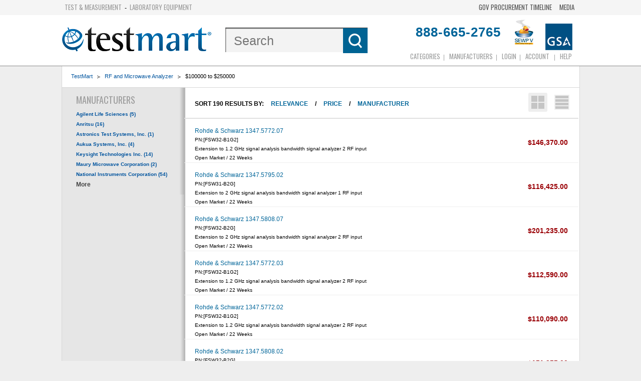

--- FILE ---
content_type: text/html;charset=UTF-8
request_url: https://search.testmart.com/search/sitesearch.cfm/sitesearch.cfm/~q%60RF%20and%20Microwave%20Analyzer~p2%60100000btw250000
body_size: 94675
content:
<!DOCTYPE html>
<html class="no-js">
 

<head><script type="text/javascript">/* <![CDATA[ */_cf_loadingtexthtml="<img alt=' ' src='/cf_scripts/scripts/ajax/resources/cf/images/loading.gif'/>";
_cf_contextpath="";
_cf_ajaxscriptsrc="/cf_scripts/scripts/ajax";
_cf_jsonprefix='//';
_cf_websocket_port=8581;
_cf_flash_policy_port=1243;
/* ]]> */</script><script type="text/javascript" src="/cf_scripts/scripts/ajax/messages/cfmessage.js"></script>
<script type="text/javascript" src="/cf_scripts/scripts/ajax/package/cfajax.js"></script>
<script type="text/javascript" src="/cf_scripts/scripts/ajax/ext/ext-all.js"></script>
<script type="text/javascript" src="/cf_scripts/scripts/ajax/package/cfwindow.js"></script>
<link rel="stylesheet" type="text/css" href="/cf_scripts/scripts/ajax/resources/ext/css/ext-all.css" />
<link rel="stylesheet" type="text/css" href="/cf_scripts/scripts/ajax/resources/cf/cf.css" />

<script type="text/javascript">/* <![CDATA[ */
	var _cf_addcart=ColdFusion.AjaxProxy.init('/components/addcart.cfc','rmv');
	_cf_addcart.prototype.setData=function(obj1) { return ColdFusion.AjaxProxy.invoke(this, "setData","", {obj1:obj1});};
/* ]]> */</script>
<script type="text/javascript" src="/cf_scripts/scripts/cfform.js"></script>
<script type="text/javascript" src="/cf_scripts/scripts/masks.js"></script>
<script type="text/javascript" src="/cf_scripts/scripts/cfformhistory.js"></script>


<script type="text/javascript">window.NREUM||(NREUM={});NREUM.info={"errorBeacon":"bam.nr-data.net","licenseKey":"31ed12e0aa","agent":"","beacon":"bam.nr-data.net","applicationTime":14,"applicationID":"1611504","transactionName":"Nl1bbBcAWkVZVEENXA8Xa10UFFFFTHZBEEEIWkxMAE5nU1lFVgwTM11KTQkVRw==","queueTime":0};
(window.NREUM||(NREUM={})).init={privacy:{cookies_enabled:false},ajax:{deny_list:[]},feature_flags:["soft_nav"]};(window.NREUM||(NREUM={})).loader_config={licenseKey:"31ed12e0aa",applicationID:"1611504",browserID:"1611509"};;/*! For license information please see nr-loader-rum-1.308.0.min.js.LICENSE.txt */
(()=>{var e,t,r={163:(e,t,r)=>{"use strict";r.d(t,{j:()=>E});var n=r(384),i=r(1741);var a=r(2555);r(860).K7.genericEvents;const s="experimental.resources",o="register",c=e=>{if(!e||"string"!=typeof e)return!1;try{document.createDocumentFragment().querySelector(e)}catch{return!1}return!0};var d=r(2614),u=r(944),l=r(8122);const f="[data-nr-mask]",g=e=>(0,l.a)(e,(()=>{const e={feature_flags:[],experimental:{allow_registered_children:!1,resources:!1},mask_selector:"*",block_selector:"[data-nr-block]",mask_input_options:{color:!1,date:!1,"datetime-local":!1,email:!1,month:!1,number:!1,range:!1,search:!1,tel:!1,text:!1,time:!1,url:!1,week:!1,textarea:!1,select:!1,password:!0}};return{ajax:{deny_list:void 0,block_internal:!0,enabled:!0,autoStart:!0},api:{get allow_registered_children(){return e.feature_flags.includes(o)||e.experimental.allow_registered_children},set allow_registered_children(t){e.experimental.allow_registered_children=t},duplicate_registered_data:!1},browser_consent_mode:{enabled:!1},distributed_tracing:{enabled:void 0,exclude_newrelic_header:void 0,cors_use_newrelic_header:void 0,cors_use_tracecontext_headers:void 0,allowed_origins:void 0},get feature_flags(){return e.feature_flags},set feature_flags(t){e.feature_flags=t},generic_events:{enabled:!0,autoStart:!0},harvest:{interval:30},jserrors:{enabled:!0,autoStart:!0},logging:{enabled:!0,autoStart:!0},metrics:{enabled:!0,autoStart:!0},obfuscate:void 0,page_action:{enabled:!0},page_view_event:{enabled:!0,autoStart:!0},page_view_timing:{enabled:!0,autoStart:!0},performance:{capture_marks:!1,capture_measures:!1,capture_detail:!0,resources:{get enabled(){return e.feature_flags.includes(s)||e.experimental.resources},set enabled(t){e.experimental.resources=t},asset_types:[],first_party_domains:[],ignore_newrelic:!0}},privacy:{cookies_enabled:!0},proxy:{assets:void 0,beacon:void 0},session:{expiresMs:d.wk,inactiveMs:d.BB},session_replay:{autoStart:!0,enabled:!1,preload:!1,sampling_rate:10,error_sampling_rate:100,collect_fonts:!1,inline_images:!1,fix_stylesheets:!0,mask_all_inputs:!0,get mask_text_selector(){return e.mask_selector},set mask_text_selector(t){c(t)?e.mask_selector="".concat(t,",").concat(f):""===t||null===t?e.mask_selector=f:(0,u.R)(5,t)},get block_class(){return"nr-block"},get ignore_class(){return"nr-ignore"},get mask_text_class(){return"nr-mask"},get block_selector(){return e.block_selector},set block_selector(t){c(t)?e.block_selector+=",".concat(t):""!==t&&(0,u.R)(6,t)},get mask_input_options(){return e.mask_input_options},set mask_input_options(t){t&&"object"==typeof t?e.mask_input_options={...t,password:!0}:(0,u.R)(7,t)}},session_trace:{enabled:!0,autoStart:!0},soft_navigations:{enabled:!0,autoStart:!0},spa:{enabled:!0,autoStart:!0},ssl:void 0,user_actions:{enabled:!0,elementAttributes:["id","className","tagName","type"]}}})());var p=r(6154),m=r(9324);let h=0;const v={buildEnv:m.F3,distMethod:m.Xs,version:m.xv,originTime:p.WN},b={consented:!1},y={appMetadata:{},get consented(){return this.session?.state?.consent||b.consented},set consented(e){b.consented=e},customTransaction:void 0,denyList:void 0,disabled:!1,harvester:void 0,isolatedBacklog:!1,isRecording:!1,loaderType:void 0,maxBytes:3e4,obfuscator:void 0,onerror:void 0,ptid:void 0,releaseIds:{},session:void 0,timeKeeper:void 0,registeredEntities:[],jsAttributesMetadata:{bytes:0},get harvestCount(){return++h}},_=e=>{const t=(0,l.a)(e,y),r=Object.keys(v).reduce((e,t)=>(e[t]={value:v[t],writable:!1,configurable:!0,enumerable:!0},e),{});return Object.defineProperties(t,r)};var w=r(5701);const x=e=>{const t=e.startsWith("http");e+="/",r.p=t?e:"https://"+e};var R=r(7836),k=r(3241);const A={accountID:void 0,trustKey:void 0,agentID:void 0,licenseKey:void 0,applicationID:void 0,xpid:void 0},S=e=>(0,l.a)(e,A),T=new Set;function E(e,t={},r,s){let{init:o,info:c,loader_config:d,runtime:u={},exposed:l=!0}=t;if(!c){const e=(0,n.pV)();o=e.init,c=e.info,d=e.loader_config}e.init=g(o||{}),e.loader_config=S(d||{}),c.jsAttributes??={},p.bv&&(c.jsAttributes.isWorker=!0),e.info=(0,a.D)(c);const f=e.init,m=[c.beacon,c.errorBeacon];T.has(e.agentIdentifier)||(f.proxy.assets&&(x(f.proxy.assets),m.push(f.proxy.assets)),f.proxy.beacon&&m.push(f.proxy.beacon),e.beacons=[...m],function(e){const t=(0,n.pV)();Object.getOwnPropertyNames(i.W.prototype).forEach(r=>{const n=i.W.prototype[r];if("function"!=typeof n||"constructor"===n)return;let a=t[r];e[r]&&!1!==e.exposed&&"micro-agent"!==e.runtime?.loaderType&&(t[r]=(...t)=>{const n=e[r](...t);return a?a(...t):n})})}(e),(0,n.US)("activatedFeatures",w.B)),u.denyList=[...f.ajax.deny_list||[],...f.ajax.block_internal?m:[]],u.ptid=e.agentIdentifier,u.loaderType=r,e.runtime=_(u),T.has(e.agentIdentifier)||(e.ee=R.ee.get(e.agentIdentifier),e.exposed=l,(0,k.W)({agentIdentifier:e.agentIdentifier,drained:!!w.B?.[e.agentIdentifier],type:"lifecycle",name:"initialize",feature:void 0,data:e.config})),T.add(e.agentIdentifier)}},384:(e,t,r)=>{"use strict";r.d(t,{NT:()=>s,US:()=>u,Zm:()=>o,bQ:()=>d,dV:()=>c,pV:()=>l});var n=r(6154),i=r(1863),a=r(1910);const s={beacon:"bam.nr-data.net",errorBeacon:"bam.nr-data.net"};function o(){return n.gm.NREUM||(n.gm.NREUM={}),void 0===n.gm.newrelic&&(n.gm.newrelic=n.gm.NREUM),n.gm.NREUM}function c(){let e=o();return e.o||(e.o={ST:n.gm.setTimeout,SI:n.gm.setImmediate||n.gm.setInterval,CT:n.gm.clearTimeout,XHR:n.gm.XMLHttpRequest,REQ:n.gm.Request,EV:n.gm.Event,PR:n.gm.Promise,MO:n.gm.MutationObserver,FETCH:n.gm.fetch,WS:n.gm.WebSocket},(0,a.i)(...Object.values(e.o))),e}function d(e,t){let r=o();r.initializedAgents??={},t.initializedAt={ms:(0,i.t)(),date:new Date},r.initializedAgents[e]=t}function u(e,t){o()[e]=t}function l(){return function(){let e=o();const t=e.info||{};e.info={beacon:s.beacon,errorBeacon:s.errorBeacon,...t}}(),function(){let e=o();const t=e.init||{};e.init={...t}}(),c(),function(){let e=o();const t=e.loader_config||{};e.loader_config={...t}}(),o()}},782:(e,t,r)=>{"use strict";r.d(t,{T:()=>n});const n=r(860).K7.pageViewTiming},860:(e,t,r)=>{"use strict";r.d(t,{$J:()=>u,K7:()=>c,P3:()=>d,XX:()=>i,Yy:()=>o,df:()=>a,qY:()=>n,v4:()=>s});const n="events",i="jserrors",a="browser/blobs",s="rum",o="browser/logs",c={ajax:"ajax",genericEvents:"generic_events",jserrors:i,logging:"logging",metrics:"metrics",pageAction:"page_action",pageViewEvent:"page_view_event",pageViewTiming:"page_view_timing",sessionReplay:"session_replay",sessionTrace:"session_trace",softNav:"soft_navigations",spa:"spa"},d={[c.pageViewEvent]:1,[c.pageViewTiming]:2,[c.metrics]:3,[c.jserrors]:4,[c.spa]:5,[c.ajax]:6,[c.sessionTrace]:7,[c.softNav]:8,[c.sessionReplay]:9,[c.logging]:10,[c.genericEvents]:11},u={[c.pageViewEvent]:s,[c.pageViewTiming]:n,[c.ajax]:n,[c.spa]:n,[c.softNav]:n,[c.metrics]:i,[c.jserrors]:i,[c.sessionTrace]:a,[c.sessionReplay]:a,[c.logging]:o,[c.genericEvents]:"ins"}},944:(e,t,r)=>{"use strict";r.d(t,{R:()=>i});var n=r(3241);function i(e,t){"function"==typeof console.debug&&(console.debug("New Relic Warning: https://github.com/newrelic/newrelic-browser-agent/blob/main/docs/warning-codes.md#".concat(e),t),(0,n.W)({agentIdentifier:null,drained:null,type:"data",name:"warn",feature:"warn",data:{code:e,secondary:t}}))}},1687:(e,t,r)=>{"use strict";r.d(t,{Ak:()=>d,Ze:()=>f,x3:()=>u});var n=r(3241),i=r(7836),a=r(3606),s=r(860),o=r(2646);const c={};function d(e,t){const r={staged:!1,priority:s.P3[t]||0};l(e),c[e].get(t)||c[e].set(t,r)}function u(e,t){e&&c[e]&&(c[e].get(t)&&c[e].delete(t),p(e,t,!1),c[e].size&&g(e))}function l(e){if(!e)throw new Error("agentIdentifier required");c[e]||(c[e]=new Map)}function f(e="",t="feature",r=!1){if(l(e),!e||!c[e].get(t)||r)return p(e,t);c[e].get(t).staged=!0,g(e)}function g(e){const t=Array.from(c[e]);t.every(([e,t])=>t.staged)&&(t.sort((e,t)=>e[1].priority-t[1].priority),t.forEach(([t])=>{c[e].delete(t),p(e,t)}))}function p(e,t,r=!0){const s=e?i.ee.get(e):i.ee,c=a.i.handlers;if(!s.aborted&&s.backlog&&c){if((0,n.W)({agentIdentifier:e,type:"lifecycle",name:"drain",feature:t}),r){const e=s.backlog[t],r=c[t];if(r){for(let t=0;e&&t<e.length;++t)m(e[t],r);Object.entries(r).forEach(([e,t])=>{Object.values(t||{}).forEach(t=>{t[0]?.on&&t[0]?.context()instanceof o.y&&t[0].on(e,t[1])})})}}s.isolatedBacklog||delete c[t],s.backlog[t]=null,s.emit("drain-"+t,[])}}function m(e,t){var r=e[1];Object.values(t[r]||{}).forEach(t=>{var r=e[0];if(t[0]===r){var n=t[1],i=e[3],a=e[2];n.apply(i,a)}})}},1738:(e,t,r)=>{"use strict";r.d(t,{U:()=>g,Y:()=>f});var n=r(3241),i=r(9908),a=r(1863),s=r(944),o=r(5701),c=r(3969),d=r(8362),u=r(860),l=r(4261);function f(e,t,r,a){const f=a||r;!f||f[e]&&f[e]!==d.d.prototype[e]||(f[e]=function(){(0,i.p)(c.xV,["API/"+e+"/called"],void 0,u.K7.metrics,r.ee),(0,n.W)({agentIdentifier:r.agentIdentifier,drained:!!o.B?.[r.agentIdentifier],type:"data",name:"api",feature:l.Pl+e,data:{}});try{return t.apply(this,arguments)}catch(e){(0,s.R)(23,e)}})}function g(e,t,r,n,s){const o=e.info;null===r?delete o.jsAttributes[t]:o.jsAttributes[t]=r,(s||null===r)&&(0,i.p)(l.Pl+n,[(0,a.t)(),t,r],void 0,"session",e.ee)}},1741:(e,t,r)=>{"use strict";r.d(t,{W:()=>a});var n=r(944),i=r(4261);class a{#e(e,...t){if(this[e]!==a.prototype[e])return this[e](...t);(0,n.R)(35,e)}addPageAction(e,t){return this.#e(i.hG,e,t)}register(e){return this.#e(i.eY,e)}recordCustomEvent(e,t){return this.#e(i.fF,e,t)}setPageViewName(e,t){return this.#e(i.Fw,e,t)}setCustomAttribute(e,t,r){return this.#e(i.cD,e,t,r)}noticeError(e,t){return this.#e(i.o5,e,t)}setUserId(e,t=!1){return this.#e(i.Dl,e,t)}setApplicationVersion(e){return this.#e(i.nb,e)}setErrorHandler(e){return this.#e(i.bt,e)}addRelease(e,t){return this.#e(i.k6,e,t)}log(e,t){return this.#e(i.$9,e,t)}start(){return this.#e(i.d3)}finished(e){return this.#e(i.BL,e)}recordReplay(){return this.#e(i.CH)}pauseReplay(){return this.#e(i.Tb)}addToTrace(e){return this.#e(i.U2,e)}setCurrentRouteName(e){return this.#e(i.PA,e)}interaction(e){return this.#e(i.dT,e)}wrapLogger(e,t,r){return this.#e(i.Wb,e,t,r)}measure(e,t){return this.#e(i.V1,e,t)}consent(e){return this.#e(i.Pv,e)}}},1863:(e,t,r)=>{"use strict";function n(){return Math.floor(performance.now())}r.d(t,{t:()=>n})},1910:(e,t,r)=>{"use strict";r.d(t,{i:()=>a});var n=r(944);const i=new Map;function a(...e){return e.every(e=>{if(i.has(e))return i.get(e);const t="function"==typeof e?e.toString():"",r=t.includes("[native code]"),a=t.includes("nrWrapper");return r||a||(0,n.R)(64,e?.name||t),i.set(e,r),r})}},2555:(e,t,r)=>{"use strict";r.d(t,{D:()=>o,f:()=>s});var n=r(384),i=r(8122);const a={beacon:n.NT.beacon,errorBeacon:n.NT.errorBeacon,licenseKey:void 0,applicationID:void 0,sa:void 0,queueTime:void 0,applicationTime:void 0,ttGuid:void 0,user:void 0,account:void 0,product:void 0,extra:void 0,jsAttributes:{},userAttributes:void 0,atts:void 0,transactionName:void 0,tNamePlain:void 0};function s(e){try{return!!e.licenseKey&&!!e.errorBeacon&&!!e.applicationID}catch(e){return!1}}const o=e=>(0,i.a)(e,a)},2614:(e,t,r)=>{"use strict";r.d(t,{BB:()=>s,H3:()=>n,g:()=>d,iL:()=>c,tS:()=>o,uh:()=>i,wk:()=>a});const n="NRBA",i="SESSION",a=144e5,s=18e5,o={STARTED:"session-started",PAUSE:"session-pause",RESET:"session-reset",RESUME:"session-resume",UPDATE:"session-update"},c={SAME_TAB:"same-tab",CROSS_TAB:"cross-tab"},d={OFF:0,FULL:1,ERROR:2}},2646:(e,t,r)=>{"use strict";r.d(t,{y:()=>n});class n{constructor(e){this.contextId=e}}},2843:(e,t,r)=>{"use strict";r.d(t,{G:()=>a,u:()=>i});var n=r(3878);function i(e,t=!1,r,i){(0,n.DD)("visibilitychange",function(){if(t)return void("hidden"===document.visibilityState&&e());e(document.visibilityState)},r,i)}function a(e,t,r){(0,n.sp)("pagehide",e,t,r)}},3241:(e,t,r)=>{"use strict";r.d(t,{W:()=>a});var n=r(6154);const i="newrelic";function a(e={}){try{n.gm.dispatchEvent(new CustomEvent(i,{detail:e}))}catch(e){}}},3606:(e,t,r)=>{"use strict";r.d(t,{i:()=>a});var n=r(9908);a.on=s;var i=a.handlers={};function a(e,t,r,a){s(a||n.d,i,e,t,r)}function s(e,t,r,i,a){a||(a="feature"),e||(e=n.d);var s=t[a]=t[a]||{};(s[r]=s[r]||[]).push([e,i])}},3878:(e,t,r)=>{"use strict";function n(e,t){return{capture:e,passive:!1,signal:t}}function i(e,t,r=!1,i){window.addEventListener(e,t,n(r,i))}function a(e,t,r=!1,i){document.addEventListener(e,t,n(r,i))}r.d(t,{DD:()=>a,jT:()=>n,sp:()=>i})},3969:(e,t,r)=>{"use strict";r.d(t,{TZ:()=>n,XG:()=>o,rs:()=>i,xV:()=>s,z_:()=>a});const n=r(860).K7.metrics,i="sm",a="cm",s="storeSupportabilityMetrics",o="storeEventMetrics"},4234:(e,t,r)=>{"use strict";r.d(t,{W:()=>a});var n=r(7836),i=r(1687);class a{constructor(e,t){this.agentIdentifier=e,this.ee=n.ee.get(e),this.featureName=t,this.blocked=!1}deregisterDrain(){(0,i.x3)(this.agentIdentifier,this.featureName)}}},4261:(e,t,r)=>{"use strict";r.d(t,{$9:()=>d,BL:()=>o,CH:()=>g,Dl:()=>_,Fw:()=>y,PA:()=>h,Pl:()=>n,Pv:()=>k,Tb:()=>l,U2:()=>a,V1:()=>R,Wb:()=>x,bt:()=>b,cD:()=>v,d3:()=>w,dT:()=>c,eY:()=>p,fF:()=>f,hG:()=>i,k6:()=>s,nb:()=>m,o5:()=>u});const n="api-",i="addPageAction",a="addToTrace",s="addRelease",o="finished",c="interaction",d="log",u="noticeError",l="pauseReplay",f="recordCustomEvent",g="recordReplay",p="register",m="setApplicationVersion",h="setCurrentRouteName",v="setCustomAttribute",b="setErrorHandler",y="setPageViewName",_="setUserId",w="start",x="wrapLogger",R="measure",k="consent"},5289:(e,t,r)=>{"use strict";r.d(t,{GG:()=>s,Qr:()=>c,sB:()=>o});var n=r(3878),i=r(6389);function a(){return"undefined"==typeof document||"complete"===document.readyState}function s(e,t){if(a())return e();const r=(0,i.J)(e),s=setInterval(()=>{a()&&(clearInterval(s),r())},500);(0,n.sp)("load",r,t)}function o(e){if(a())return e();(0,n.DD)("DOMContentLoaded",e)}function c(e){if(a())return e();(0,n.sp)("popstate",e)}},5607:(e,t,r)=>{"use strict";r.d(t,{W:()=>n});const n=(0,r(9566).bz)()},5701:(e,t,r)=>{"use strict";r.d(t,{B:()=>a,t:()=>s});var n=r(3241);const i=new Set,a={};function s(e,t){const r=t.agentIdentifier;a[r]??={},e&&"object"==typeof e&&(i.has(r)||(t.ee.emit("rumresp",[e]),a[r]=e,i.add(r),(0,n.W)({agentIdentifier:r,loaded:!0,drained:!0,type:"lifecycle",name:"load",feature:void 0,data:e})))}},6154:(e,t,r)=>{"use strict";r.d(t,{OF:()=>c,RI:()=>i,WN:()=>u,bv:()=>a,eN:()=>l,gm:()=>s,mw:()=>o,sb:()=>d});var n=r(1863);const i="undefined"!=typeof window&&!!window.document,a="undefined"!=typeof WorkerGlobalScope&&("undefined"!=typeof self&&self instanceof WorkerGlobalScope&&self.navigator instanceof WorkerNavigator||"undefined"!=typeof globalThis&&globalThis instanceof WorkerGlobalScope&&globalThis.navigator instanceof WorkerNavigator),s=i?window:"undefined"!=typeof WorkerGlobalScope&&("undefined"!=typeof self&&self instanceof WorkerGlobalScope&&self||"undefined"!=typeof globalThis&&globalThis instanceof WorkerGlobalScope&&globalThis),o=Boolean("hidden"===s?.document?.visibilityState),c=/iPad|iPhone|iPod/.test(s.navigator?.userAgent),d=c&&"undefined"==typeof SharedWorker,u=((()=>{const e=s.navigator?.userAgent?.match(/Firefox[/\s](\d+\.\d+)/);Array.isArray(e)&&e.length>=2&&e[1]})(),Date.now()-(0,n.t)()),l=()=>"undefined"!=typeof PerformanceNavigationTiming&&s?.performance?.getEntriesByType("navigation")?.[0]?.responseStart},6389:(e,t,r)=>{"use strict";function n(e,t=500,r={}){const n=r?.leading||!1;let i;return(...r)=>{n&&void 0===i&&(e.apply(this,r),i=setTimeout(()=>{i=clearTimeout(i)},t)),n||(clearTimeout(i),i=setTimeout(()=>{e.apply(this,r)},t))}}function i(e){let t=!1;return(...r)=>{t||(t=!0,e.apply(this,r))}}r.d(t,{J:()=>i,s:()=>n})},6630:(e,t,r)=>{"use strict";r.d(t,{T:()=>n});const n=r(860).K7.pageViewEvent},7699:(e,t,r)=>{"use strict";r.d(t,{It:()=>a,KC:()=>o,No:()=>i,qh:()=>s});var n=r(860);const i=16e3,a=1e6,s="SESSION_ERROR",o={[n.K7.logging]:!0,[n.K7.genericEvents]:!1,[n.K7.jserrors]:!1,[n.K7.ajax]:!1}},7836:(e,t,r)=>{"use strict";r.d(t,{P:()=>o,ee:()=>c});var n=r(384),i=r(8990),a=r(2646),s=r(5607);const o="nr@context:".concat(s.W),c=function e(t,r){var n={},s={},u={},l=!1;try{l=16===r.length&&d.initializedAgents?.[r]?.runtime.isolatedBacklog}catch(e){}var f={on:p,addEventListener:p,removeEventListener:function(e,t){var r=n[e];if(!r)return;for(var i=0;i<r.length;i++)r[i]===t&&r.splice(i,1)},emit:function(e,r,n,i,a){!1!==a&&(a=!0);if(c.aborted&&!i)return;t&&a&&t.emit(e,r,n);var o=g(n);m(e).forEach(e=>{e.apply(o,r)});var d=v()[s[e]];d&&d.push([f,e,r,o]);return o},get:h,listeners:m,context:g,buffer:function(e,t){const r=v();if(t=t||"feature",f.aborted)return;Object.entries(e||{}).forEach(([e,n])=>{s[n]=t,t in r||(r[t]=[])})},abort:function(){f._aborted=!0,Object.keys(f.backlog).forEach(e=>{delete f.backlog[e]})},isBuffering:function(e){return!!v()[s[e]]},debugId:r,backlog:l?{}:t&&"object"==typeof t.backlog?t.backlog:{},isolatedBacklog:l};return Object.defineProperty(f,"aborted",{get:()=>{let e=f._aborted||!1;return e||(t&&(e=t.aborted),e)}}),f;function g(e){return e&&e instanceof a.y?e:e?(0,i.I)(e,o,()=>new a.y(o)):new a.y(o)}function p(e,t){n[e]=m(e).concat(t)}function m(e){return n[e]||[]}function h(t){return u[t]=u[t]||e(f,t)}function v(){return f.backlog}}(void 0,"globalEE"),d=(0,n.Zm)();d.ee||(d.ee=c)},8122:(e,t,r)=>{"use strict";r.d(t,{a:()=>i});var n=r(944);function i(e,t){try{if(!e||"object"!=typeof e)return(0,n.R)(3);if(!t||"object"!=typeof t)return(0,n.R)(4);const r=Object.create(Object.getPrototypeOf(t),Object.getOwnPropertyDescriptors(t)),a=0===Object.keys(r).length?e:r;for(let s in a)if(void 0!==e[s])try{if(null===e[s]){r[s]=null;continue}Array.isArray(e[s])&&Array.isArray(t[s])?r[s]=Array.from(new Set([...e[s],...t[s]])):"object"==typeof e[s]&&"object"==typeof t[s]?r[s]=i(e[s],t[s]):r[s]=e[s]}catch(e){r[s]||(0,n.R)(1,e)}return r}catch(e){(0,n.R)(2,e)}}},8362:(e,t,r)=>{"use strict";r.d(t,{d:()=>a});var n=r(9566),i=r(1741);class a extends i.W{agentIdentifier=(0,n.LA)(16)}},8374:(e,t,r)=>{r.nc=(()=>{try{return document?.currentScript?.nonce}catch(e){}return""})()},8990:(e,t,r)=>{"use strict";r.d(t,{I:()=>i});var n=Object.prototype.hasOwnProperty;function i(e,t,r){if(n.call(e,t))return e[t];var i=r();if(Object.defineProperty&&Object.keys)try{return Object.defineProperty(e,t,{value:i,writable:!0,enumerable:!1}),i}catch(e){}return e[t]=i,i}},9324:(e,t,r)=>{"use strict";r.d(t,{F3:()=>i,Xs:()=>a,xv:()=>n});const n="1.308.0",i="PROD",a="CDN"},9566:(e,t,r)=>{"use strict";r.d(t,{LA:()=>o,bz:()=>s});var n=r(6154);const i="xxxxxxxx-xxxx-4xxx-yxxx-xxxxxxxxxxxx";function a(e,t){return e?15&e[t]:16*Math.random()|0}function s(){const e=n.gm?.crypto||n.gm?.msCrypto;let t,r=0;return e&&e.getRandomValues&&(t=e.getRandomValues(new Uint8Array(30))),i.split("").map(e=>"x"===e?a(t,r++).toString(16):"y"===e?(3&a()|8).toString(16):e).join("")}function o(e){const t=n.gm?.crypto||n.gm?.msCrypto;let r,i=0;t&&t.getRandomValues&&(r=t.getRandomValues(new Uint8Array(e)));const s=[];for(var o=0;o<e;o++)s.push(a(r,i++).toString(16));return s.join("")}},9908:(e,t,r)=>{"use strict";r.d(t,{d:()=>n,p:()=>i});var n=r(7836).ee.get("handle");function i(e,t,r,i,a){a?(a.buffer([e],i),a.emit(e,t,r)):(n.buffer([e],i),n.emit(e,t,r))}}},n={};function i(e){var t=n[e];if(void 0!==t)return t.exports;var a=n[e]={exports:{}};return r[e](a,a.exports,i),a.exports}i.m=r,i.d=(e,t)=>{for(var r in t)i.o(t,r)&&!i.o(e,r)&&Object.defineProperty(e,r,{enumerable:!0,get:t[r]})},i.f={},i.e=e=>Promise.all(Object.keys(i.f).reduce((t,r)=>(i.f[r](e,t),t),[])),i.u=e=>"nr-rum-1.308.0.min.js",i.o=(e,t)=>Object.prototype.hasOwnProperty.call(e,t),e={},t="NRBA-1.308.0.PROD:",i.l=(r,n,a,s)=>{if(e[r])e[r].push(n);else{var o,c;if(void 0!==a)for(var d=document.getElementsByTagName("script"),u=0;u<d.length;u++){var l=d[u];if(l.getAttribute("src")==r||l.getAttribute("data-webpack")==t+a){o=l;break}}if(!o){c=!0;var f={296:"sha512-+MIMDsOcckGXa1EdWHqFNv7P+JUkd5kQwCBr3KE6uCvnsBNUrdSt4a/3/L4j4TxtnaMNjHpza2/erNQbpacJQA=="};(o=document.createElement("script")).charset="utf-8",i.nc&&o.setAttribute("nonce",i.nc),o.setAttribute("data-webpack",t+a),o.src=r,0!==o.src.indexOf(window.location.origin+"/")&&(o.crossOrigin="anonymous"),f[s]&&(o.integrity=f[s])}e[r]=[n];var g=(t,n)=>{o.onerror=o.onload=null,clearTimeout(p);var i=e[r];if(delete e[r],o.parentNode&&o.parentNode.removeChild(o),i&&i.forEach(e=>e(n)),t)return t(n)},p=setTimeout(g.bind(null,void 0,{type:"timeout",target:o}),12e4);o.onerror=g.bind(null,o.onerror),o.onload=g.bind(null,o.onload),c&&document.head.appendChild(o)}},i.r=e=>{"undefined"!=typeof Symbol&&Symbol.toStringTag&&Object.defineProperty(e,Symbol.toStringTag,{value:"Module"}),Object.defineProperty(e,"__esModule",{value:!0})},i.p="https://js-agent.newrelic.com/",(()=>{var e={374:0,840:0};i.f.j=(t,r)=>{var n=i.o(e,t)?e[t]:void 0;if(0!==n)if(n)r.push(n[2]);else{var a=new Promise((r,i)=>n=e[t]=[r,i]);r.push(n[2]=a);var s=i.p+i.u(t),o=new Error;i.l(s,r=>{if(i.o(e,t)&&(0!==(n=e[t])&&(e[t]=void 0),n)){var a=r&&("load"===r.type?"missing":r.type),s=r&&r.target&&r.target.src;o.message="Loading chunk "+t+" failed: ("+a+": "+s+")",o.name="ChunkLoadError",o.type=a,o.request=s,n[1](o)}},"chunk-"+t,t)}};var t=(t,r)=>{var n,a,[s,o,c]=r,d=0;if(s.some(t=>0!==e[t])){for(n in o)i.o(o,n)&&(i.m[n]=o[n]);if(c)c(i)}for(t&&t(r);d<s.length;d++)a=s[d],i.o(e,a)&&e[a]&&e[a][0](),e[a]=0},r=self["webpackChunk:NRBA-1.308.0.PROD"]=self["webpackChunk:NRBA-1.308.0.PROD"]||[];r.forEach(t.bind(null,0)),r.push=t.bind(null,r.push.bind(r))})(),(()=>{"use strict";i(8374);var e=i(8362),t=i(860);const r=Object.values(t.K7);var n=i(163);var a=i(9908),s=i(1863),o=i(4261),c=i(1738);var d=i(1687),u=i(4234),l=i(5289),f=i(6154),g=i(944),p=i(384);const m=e=>f.RI&&!0===e?.privacy.cookies_enabled;function h(e){return!!(0,p.dV)().o.MO&&m(e)&&!0===e?.session_trace.enabled}var v=i(6389),b=i(7699);class y extends u.W{constructor(e,t){super(e.agentIdentifier,t),this.agentRef=e,this.abortHandler=void 0,this.featAggregate=void 0,this.loadedSuccessfully=void 0,this.onAggregateImported=new Promise(e=>{this.loadedSuccessfully=e}),this.deferred=Promise.resolve(),!1===e.init[this.featureName].autoStart?this.deferred=new Promise((t,r)=>{this.ee.on("manual-start-all",(0,v.J)(()=>{(0,d.Ak)(e.agentIdentifier,this.featureName),t()}))}):(0,d.Ak)(e.agentIdentifier,t)}importAggregator(e,t,r={}){if(this.featAggregate)return;const n=async()=>{let n;await this.deferred;try{if(m(e.init)){const{setupAgentSession:t}=await i.e(296).then(i.bind(i,3305));n=t(e)}}catch(e){(0,g.R)(20,e),this.ee.emit("internal-error",[e]),(0,a.p)(b.qh,[e],void 0,this.featureName,this.ee)}try{if(!this.#t(this.featureName,n,e.init))return(0,d.Ze)(this.agentIdentifier,this.featureName),void this.loadedSuccessfully(!1);const{Aggregate:i}=await t();this.featAggregate=new i(e,r),e.runtime.harvester.initializedAggregates.push(this.featAggregate),this.loadedSuccessfully(!0)}catch(e){(0,g.R)(34,e),this.abortHandler?.(),(0,d.Ze)(this.agentIdentifier,this.featureName,!0),this.loadedSuccessfully(!1),this.ee&&this.ee.abort()}};f.RI?(0,l.GG)(()=>n(),!0):n()}#t(e,r,n){if(this.blocked)return!1;switch(e){case t.K7.sessionReplay:return h(n)&&!!r;case t.K7.sessionTrace:return!!r;default:return!0}}}var _=i(6630),w=i(2614),x=i(3241);class R extends y{static featureName=_.T;constructor(e){var t;super(e,_.T),this.setupInspectionEvents(e.agentIdentifier),t=e,(0,c.Y)(o.Fw,function(e,r){"string"==typeof e&&("/"!==e.charAt(0)&&(e="/"+e),t.runtime.customTransaction=(r||"http://custom.transaction")+e,(0,a.p)(o.Pl+o.Fw,[(0,s.t)()],void 0,void 0,t.ee))},t),this.importAggregator(e,()=>i.e(296).then(i.bind(i,3943)))}setupInspectionEvents(e){const t=(t,r)=>{t&&(0,x.W)({agentIdentifier:e,timeStamp:t.timeStamp,loaded:"complete"===t.target.readyState,type:"window",name:r,data:t.target.location+""})};(0,l.sB)(e=>{t(e,"DOMContentLoaded")}),(0,l.GG)(e=>{t(e,"load")}),(0,l.Qr)(e=>{t(e,"navigate")}),this.ee.on(w.tS.UPDATE,(t,r)=>{(0,x.W)({agentIdentifier:e,type:"lifecycle",name:"session",data:r})})}}class k extends e.d{constructor(e){var t;(super(),f.gm)?(this.features={},(0,p.bQ)(this.agentIdentifier,this),this.desiredFeatures=new Set(e.features||[]),this.desiredFeatures.add(R),(0,n.j)(this,e,e.loaderType||"agent"),t=this,(0,c.Y)(o.cD,function(e,r,n=!1){if("string"==typeof e){if(["string","number","boolean"].includes(typeof r)||null===r)return(0,c.U)(t,e,r,o.cD,n);(0,g.R)(40,typeof r)}else(0,g.R)(39,typeof e)},t),function(e){(0,c.Y)(o.Dl,function(t,r=!1){if("string"!=typeof t&&null!==t)return void(0,g.R)(41,typeof t);const n=e.info.jsAttributes["enduser.id"];r&&null!=n&&n!==t?(0,a.p)(o.Pl+"setUserIdAndResetSession",[t],void 0,"session",e.ee):(0,c.U)(e,"enduser.id",t,o.Dl,!0)},e)}(this),function(e){(0,c.Y)(o.nb,function(t){if("string"==typeof t||null===t)return(0,c.U)(e,"application.version",t,o.nb,!1);(0,g.R)(42,typeof t)},e)}(this),function(e){(0,c.Y)(o.d3,function(){e.ee.emit("manual-start-all")},e)}(this),function(e){(0,c.Y)(o.Pv,function(t=!0){if("boolean"==typeof t){if((0,a.p)(o.Pl+o.Pv,[t],void 0,"session",e.ee),e.runtime.consented=t,t){const t=e.features.page_view_event;t.onAggregateImported.then(e=>{const r=t.featAggregate;e&&!r.sentRum&&r.sendRum()})}}else(0,g.R)(65,typeof t)},e)}(this),this.run()):(0,g.R)(21)}get config(){return{info:this.info,init:this.init,loader_config:this.loader_config,runtime:this.runtime}}get api(){return this}run(){try{const e=function(e){const t={};return r.forEach(r=>{t[r]=!!e[r]?.enabled}),t}(this.init),n=[...this.desiredFeatures];n.sort((e,r)=>t.P3[e.featureName]-t.P3[r.featureName]),n.forEach(r=>{if(!e[r.featureName]&&r.featureName!==t.K7.pageViewEvent)return;if(r.featureName===t.K7.spa)return void(0,g.R)(67);const n=function(e){switch(e){case t.K7.ajax:return[t.K7.jserrors];case t.K7.sessionTrace:return[t.K7.ajax,t.K7.pageViewEvent];case t.K7.sessionReplay:return[t.K7.sessionTrace];case t.K7.pageViewTiming:return[t.K7.pageViewEvent];default:return[]}}(r.featureName).filter(e=>!(e in this.features));n.length>0&&(0,g.R)(36,{targetFeature:r.featureName,missingDependencies:n}),this.features[r.featureName]=new r(this)})}catch(e){(0,g.R)(22,e);for(const e in this.features)this.features[e].abortHandler?.();const t=(0,p.Zm)();delete t.initializedAgents[this.agentIdentifier]?.features,delete this.sharedAggregator;return t.ee.get(this.agentIdentifier).abort(),!1}}}var A=i(2843),S=i(782);class T extends y{static featureName=S.T;constructor(e){super(e,S.T),f.RI&&((0,A.u)(()=>(0,a.p)("docHidden",[(0,s.t)()],void 0,S.T,this.ee),!0),(0,A.G)(()=>(0,a.p)("winPagehide",[(0,s.t)()],void 0,S.T,this.ee)),this.importAggregator(e,()=>i.e(296).then(i.bind(i,2117))))}}var E=i(3969);class I extends y{static featureName=E.TZ;constructor(e){super(e,E.TZ),f.RI&&document.addEventListener("securitypolicyviolation",e=>{(0,a.p)(E.xV,["Generic/CSPViolation/Detected"],void 0,this.featureName,this.ee)}),this.importAggregator(e,()=>i.e(296).then(i.bind(i,9623)))}}new k({features:[R,T,I],loaderType:"lite"})})()})();</script>
<title>GSAMart/TestMart</title>
<meta name="robots" content="index,follow" />
<meta name="Description" content="New GSA approved, open market Test and measurement, IT, laboratory, medical, security and technical equipment at GSAMart/TestMart. Discounts offered to US government and contractors." />
<meta name="Keywords" content="GSAMart/TestMart" />







<link rel="stylesheet" href="/style/header-v2.0.css" type="text/css" media="screen">
<link rel="stylesheet" href="/style/footer.css" type="text/css" media="screen">
<link rel="stylesheet" type="text/css" href="https://fonts.googleapis.com/css?family=Oswald">



<script type="text/javascript" src="/include/ajJSON.js"></script>
 
<script type="text/javascript" src="https://ajax.googleapis.com/ajax/libs/jquery/3.3.1/jquery.min.js"></script>
<script src="https://ajax.googleapis.com/ajax/libs/jqueryui/1.12.1/jquery-ui.js">
    
    
<script src="/js/nav_float.js"></script>







<script type="text/javascript"> 
                var ats = "";
                tmpcookies = document.cookie.split(';');
                for(i=0;i<tmpcookies.length;i++){
                                ithCookie = tmpcookies[i];
                                if ( (ithCookie.indexOf('ATSESSIONID') > -1) 
                                                || (ithCookie.indexOf('AtSessionID')>-1) ){
                                                tmpnmvalue = ithCookie.split('=');
                                                if (tmpnmvalue.length == 2)
                                                                ats = tmpnmvalue[1];
                                 break;                  
                                }              
                }                              
 
function getNodeText(doc,nodename){
                var temp = doc.getElementsByTagName(nodename);
                result = "";
 
                if ((temp) && (temp.item(0)) && (temp.item(0).firstChild))
                                result =  doc.getElementsByTagName(nodename).item(0).firstChild.data;
                                
                return result;     
}
 
	
	function TM__autocart(urlvalue,obj,c_id) {
		
     
		var temp=urlvalue.split("/");
		var s_id=document.getElementById("cookieSessionId").value;
		
		
		//var c_id=temp.slice(8, 9)+"";
		var proxy = new rmv();
	    proxy.setCallbackHandler(callbackHandler);
	    proxy.setErrorHandler(errorHandler);
   	    proxy.setHTTPMethod('POST');
	    proxy.setForm(document.getElementById("search"));
		
		fr = document.getElementById("AdCartFrame");
		fr.style.display='inline';
		obj.value = 'Added';
		obj.disabled = true;
		
		

		var obj1 = {   
			sessionid:s_id,
			configid:c_id
			};
		proxy.setData(JSON.stringify(obj1));	   
		
		
	}
	
	var callbackHandler = function(res)
	{
		var tempNumOfItems="";
		var tempCartTotal="";
		for(i=0;i<res.DATA.length;i++){
			tempNumOfItems=(res.DATA[i][res.COLUMNS.findIdx('NUM')]!=null)?res.DATA[i][res.COLUMNS.findIdx('NUM')]:"";
			document.getElementById("nProducts").innerHTML=tempNumOfItems;
			tempCartTotal=(res.DATA[i][res.COLUMNS.findIdx('TOTAL_ORDER_AMOUNT')]!=null)?res.DATA[i][res.COLUMNS.findIdx('TOTAL_ORDER_AMOUNT')]:"";
			
			aDigits = tempCartTotal.toFixed(2).split(".");
			aDigits[0] = aDigits[0].split("").reverse().join("").replace(/(\d{3})(?=\d)/g, "$1,").split("").reverse().join("");
			
			//document.getElementById("sTotal").innerHTML="$" + aDigits.join(".");
			
		}
	}
	
	var errorHandler = function(statusCode, statusMsg)
	{
		alert('Error adding to cart: ' + statusCode + ', ' + statusMsg);
	}

function TM__autocart1(urlvalue,obj){
 
    var xmlHttpReq = false;
    var self = this;
    
    self.xmlHttpReq = new ActiveXObject("Microsoft.XMLHTTP");
	   
    temp1='https://www.testmart.com/reqlist/include/aj_CheckRequired.cfm?urlvalue='+urlvalue;
    self.xmlHttpReq.open('GET', temp1, true);
 
    self.xmlHttpReq.onreadystatechange = function() {
	
        if (self.xmlHttpReq.readyState == 1) {
                                                txtstatus = getNodeText(self.xmlHttpReq.responseXML,"status");
                                                                if (txtstatus == "exists") 
                                                                                window.location = urlvalue;
                                                                else {
                                                                                status = 'Please wait...';
                                                                                var Time = new Date();
                                                                                Unique = Time.getTime();
                                                                                fr = document.getElementById("AdCartFrame");
                                                                                temp = 'https://www.testmart.com/reqlist/include/aj_adcart.cfm?ats='+escape(ats)+'&urlvalue='+escape(urlvalue)+'&'+Unique;
                                                                                fr.src=temp;
                                                                                fr.style.display='inline';
                                                        status = 'Product has been added to the cart';
                                                                                obj.value = 'Added';
                                                                                obj.disabled = true;
                                                                }
 
        }
    }
    qstr = 'urlvalue=' + escape(urlvalue) ;  // NOTE: no '?' before querystring
    self.xmlHttpReq.send(qstr);
 
   }// end of function

</script>
<script type="text/javascript">
var gaJsHost = (("https:" == document.location.protocol) ? "https://ssl." : "https://www.");
document.write(unescape("%3Cscript src='" + gaJsHost + "google-analytics.com/ga.js' type='text/javascript'%3E%3C/script%3E"));
</script>
<script type="text/javascript">
var pageTracker = _gat._getTracker("UA-194894-1");
pageTracker._addOrganic("atomz","q");
pageTracker._setCampNameKey("c"); // name
pageTracker._setCampMediumKey("m"); // medium
pageTracker._setCampSourceKey("s"); // source
pageTracker._initData();
pageTracker._trackPageview();
</script>
<script type="text/javascript">
var gaJsHost = (("https:" == document.location.protocol) ? "https://ssl." : "https://www.");
document.write(unescape("%3Cscript src='" + gaJsHost + "google-analytics.com/ga.js' type='text/javascript'%3E%3C/script%3E"));
</script>
<script type="text/javascript">
try {
var pageTracker = _gat._getTracker("UA-194894-17");
pageTracker._trackPageview();
} catch(err) {}</script>



 <script type="text/javascript" src="/js/modernizr.dev.js"></script>

<SCRIPT language=JavaScript src="https://www.testmart.com/include/util-v1.js"></SCRIPT>

<script type="text/javascript">
$(document).ready(function(){
    $(".sliding-div").hide();
    $(".more").show();
    $('.more').click(function(){
    $(".sliding-div").slideToggle();
	$(".more").toggle();
    });
	$('.less').click(function(){
	$(".more").toggle();
	$(".sliding-div").slideToggle();
	});
	
	$(".sliding-div-2").hide();
    $(".more-2").show();
    $('.more-2').click(function(){
    $(".sliding-div-2").slideToggle();
	$(".more-2").toggle();
    });
	$('.less-2').click(function(){
	$(".more-2").toggle();
	$(".sliding-div-2").slideToggle();
	});
});
</script>
 
 <link rel="stylesheet" href="/style/style-v2.2.css" type="text/css" media="screen">



<script language="JavaScript" src="/include/index-v1.js">
</script>
 
 <link rel="stylesheet" href="https://ajax.googleapis.com/ajax/libs/jqueryui/1.12.1/themes/smoothness/jquery-ui.css">
 <link rel="stylesheet" href="/style/style-new-v2.0.css" type="text/css" media="screen">
 	
    
    
    <style>
    	.ui-menu-item {
    		padding: 5px 0px;
    	}
    	.ui-autocomplete {
    		z-index: 77779;
    		position: absolute;
    		border-radius: 4px;
    	}
    .ui-autocomplete-loading {
        background: white url('images/ui-anim_basic_16x16.gif') right center no-repeat;
    }
    #q { width: 25em; }
	</style>
	<script>
            
    $(function() {
        function log( message ) {
          
        }

        $( "#q" )

	.autocomplete({
            source: function( request, response ) {
                $.ajax({
                   url: "/components/solrwrapper2.cfc?method=solrwrapper",
            data: { 
                q: request.term,
                fl: "user_query",
                wt: 'json',
		echoParams: 'none',
		rows: 6
             }, 
	     dataType: "json",
             json: 'json.wrf',

                    success: function( data ) {
                        response( $.map( data.response.docs, function( item ) {
                            return {
                                label: item.user_query,
                                value: item.user_query
                            }
                        }));
                    }
                });
            },
            minLength: 2,
            select: function( event, ui ) {
                log( ui.item ?
                    "Selected: " + ui.item.label :
                    "Nothing selected, input was " + this.value);
            },
            open: function() {
                $( this ).removeClass( "ui-corner-all" ).addClass( "ui-corner-top" );
            },
            close: function() {
                $( this ).removeClass( "ui-corner-top" ).addClass( "ui-corner-all" );
            }
        });
    });
    </script>

<script type="text/javascript">/* <![CDATA[ */
	ColdFusion.Ajax.importTag('CFAJAXPROXY');
/* ]]> */</script>

<script type="text/javascript">/* <![CDATA[ */
	ColdFusion.Ajax.importTag('CFWINDOW');
/* ]]> */</script>

<script type="text/javascript">/* <![CDATA[ */
	ColdFusion.Ajax.importTag('CFFORM');
/* ]]> */</script>
</head>


<body id="general" class="serp page_has_left_column">

	<section class="liquid-wrapper">

<div class="rounded-corners">
	<header>
 
		
<link rel="stylesheet" href="/js/cookie-consent.css"/>
<script src="/js/cookie-consent.js"></script>








<div id="header" class="">
	
		<div id="header_nav" style="top:0;">
	
		<form action="https://search.testmart.com/search/sitesearch.cfm" method="post" id="search">
			<div class="all_rows">
				
					<div class="top_row">
						
						<div class="left" style="margin-top:8px;">
							<a href="https://www.testmart.com">Test &amp; Measurement</a>-<a href="https://lab.testmart.com">Laboratory Equipment</a>
							
						</div>
						<div class="right" style="margin-top:8px;">
							<a href="https://www.testmart.com/pdf/TestMart Flyer.pdf" target="_blank">Gov Procurement Timeline</a>
							<a href="https://media.testmart.com">Media</a>
							</div>
					</div>
				
				<div class="bottom_row">
				
					
							<a href="https://www.testmart.com" class="logo" alt="<< Back to Home" title="<< Back to Home"></a> 
						

				
					
					<div class="search_block">
						
									<input maxlength="50" class="search_text ui-autocomplete-input" type="text" name="q" id="q" placeholder="Search"  />
							
							<input class="submit_search" type="submit" value="" />
						
					</div>
					<div class="right_block">
						<div class="top">
							
							    
								
								<a href="https://www.testmart.com" class="icon">
									<img src="/img/icon_gsa.png" alt="GSA" />
								</a>
								<img src="/img/NASA-SEWPV-53x53.png" alt="GSA"  class="icon2" width="54" height="53"/>
							
							
							<div class="number">
								888-665-2765
							</div>
						</div>
						<div class="bottom">
							
								<a href="/estore/productstmp2.cfm">Categories</a>|
								<a href="/estore/productstmp2.cfm/v/001~~../search/manufacturers.cfm~~MANUF_CODE.html">Manufacturers</a>|
							
							<a href="https://www.testmart.com/customerservice/customerservicetmp.cfm/v/001~~../registration/login.cfm~~cl.html">login</a>|
							<div id="account_dropdown">Account
									
									<nav class="dropdown-c">	<span class="top-arrow"></span>

										<ul>
											
											<li><a href="https://www.testmart.com/customerservice/customeraccounttmp.cfm/v/001~~../quotes/quotes.cfm.html">Quotes</a></li>
											<li><a href="https://www.testmart.com/customerservice/customeraccounttmp.cfm/v/001~~../quotes/alerts.cfm.html">Alerts</a></li>
											<li><a href="https://www.testmart.com/quotes/reports.cfm">Reports</a></li>
											<li><a href="https://www.testmart.com/customerservice/customeraccounttmp.cfm/v/001~~../registration/personal.cfm.html">Edit Profile</a></li>
											
											<li><a href="https://www.testmart.com/customerservice/customeraccounttmp.cfm/v/001~~../registration/addresses.cfm.html">Edit Address</a></li>
											
											
										</ul>
									</nav>
									
							</div>
							
								|
								<a href="/customerservice/customerservicetmp.cfm">Help</a>
							
						</div>
					 </div>
					
				</div>
			</div>
			<input type="hidden" name="targetPage" value="">
			<input type="hidden" name="frommonth" id="frommonth" value="1">
			<input type="hidden" name="fromdate" id="fromdate" value="1">
			<input type="hidden" name="fromyear" id="fromyear" value="2000">
			<input type="hidden" name="name" id="name" value="">
			<input type="hidden" name="quotation_no" id="quotation_no" value="">
			<input type="hidden" name="customer_ref_no" id="customer_ref_no" value="">
			<input type="hidden" name="company" id="company" value="">
			<input type="hidden"  name="cemail" id="cemail" value="">
			<input type="hidden"  name="campaign_id" id="campaign_id" value="">		
			<input type="hidden" name="manufacturer" id="manufacturer" value="">
			<input type="hidden" name="model"  id="model" value="">
			<input type="hidden" name="ghostusername2" id="ghostusername2"  value="">
			<input type="hidden" name="TM__site_id" id="TM__site_id" value="">
	
			
			<input type="hidden" name="cookieSessionId" id="cookieSessionId" value="48DE1EF71C3E194BE060000A6F1406CE1658138647">
			
				<input type="hidden" name="TM__site_id2" id="TM__site_id2" value="">
			
			
			<input type="hidden" name="searchquote"  id="searchquote" value="y">
			<input type="hidden" name="param1" value="">
			<input type="hidden" name="param2" value="">
			<input type="hidden" name="param3" value="">
			<input type="hidden" name="param4" value="">
			<input type="hidden" name="param5" value="">
			
					
					</form>
	</div>
	
</div>
		

		<!-- Start Breadcrumb area -->
		
<!--<DIV class="row-01 relative">-->
<DIV id=breadcrumbs ><!-- ATOMZ BREADCRUMB -->
<UL>
  <LI id=first><A href="https://www.testmart.com/">TestMart</A> 
  <li>&nbsp;&nbsp;<a href="https://search.testmart.com/search/sitesearch.cfm?q=RF and Microwave Analyzer">RF and Microwave Analyzer</a></li>
	   
		         <li>&nbsp;&nbsp;$100000 to $250000</li>
				 
   </UL><!-- END ATOMZ BREADCRUMB --></DIV>

	</header>


	<section id="main-content"> 
	<!-- add PSL to the list -->
	 






	<div class="serp-content-controls">
	<div class="manu-price-controls-box">
	
	<nav class="manu-price-controls">
      <h3>Manufacturers</h3>
       <ul> <li><a href="https://search.testmart.com/search/sitesearch.cfm/~q`RF and Microwave Analyzer~p2`100000btw250000~m%60AGILES~u1%60d">Agilent Life Sciences&nbsp;(5)</a></li> <li><a href="https://search.testmart.com/search/sitesearch.cfm/~q`RF and Microwave Analyzer~p2`100000btw250000~m%60ANRI~u1%60d">Anritsu&nbsp;(16)</a></li> <li><a href="https://search.testmart.com/search/sitesearch.cfm/~q`RF and Microwave Analyzer~p2`100000btw250000~m%60ASTRON~u1%60d">Astronics Test Systems, Inc.&nbsp;(1)</a></li> <li><a href="https://search.testmart.com/search/sitesearch.cfm/~q`RF and Microwave Analyzer~p2`100000btw250000~m%60AUKUA~u1%60d">Aukua Systems, Inc.&nbsp;(4)</a></li> <li><a href="https://search.testmart.com/search/sitesearch.cfm/~q`RF and Microwave Analyzer~p2`100000btw250000~m%60KEYSIG~u1%60d">Keysight Technologies Inc.&nbsp;(14)</a></li> <li><a href="https://search.testmart.com/search/sitesearch.cfm/~q`RF and Microwave Analyzer~p2`100000btw250000~m%60MAURY~u1%60d">Maury Microwave Corporation&nbsp;(2)</a></li> <li><a href="https://search.testmart.com/search/sitesearch.cfm/~q`RF and Microwave Analyzer~p2`100000btw250000~m%60NI~u1%60d">National Instruments Corporation&nbsp;(54)</a></li> </ul><a href="#" class="see-more more-2">More</a>
			<div class="sliding-div-2"><ul> <li><a href="https://search.testmart.com/search/sitesearch.cfm/~q`RF and Microwave Analyzer~p2`100000btw250000~m%60OPHIR~u1%60d">Ophir RF&nbsp;(4)</a></li> <li><a href="https://search.testmart.com/search/sitesearch.cfm/~q`RF and Microwave Analyzer~p2`100000btw250000~m%60PICARO~u1%60d">Picarro, Inc.&nbsp;(14)</a></li> <li><a href="https://search.testmart.com/search/sitesearch.cfm/~q`RF and Microwave Analyzer~p2`100000btw250000~m%60RS~u1%60d">Rohde & Schwarz&nbsp;(60)</a></li> <li><a href="https://search.testmart.com/search/sitesearch.cfm/~q`RF and Microwave Analyzer~p2`100000btw250000~m%60TEGAM~u1%60d">TEGAM Inc.&nbsp;(1)</a></li> <li><a href="https://search.testmart.com/search/sitesearch.cfm/~q`RF and Microwave Analyzer~p2`100000btw250000~m%60LEC~u1%60d">Teledyne LeCroy&nbsp;(10)</a></li> <li><a href="https://search.testmart.com/search/sitesearch.cfm/~q`RF and Microwave Analyzer~p2`100000btw250000~m%60VTI~u1%60d">VTI Instruments&nbsp;(2)</a></li> <li><a href="https://search.testmart.com/search/sitesearch.cfm/~q`RF and Microwave Analyzer~p2`100000btw250000~m%60YOK~u1%60d">Yokogawa&nbsp;(3)</a></li> </ul> 
	<a href="#" class="see-more less-2">Less</a>
	</div>



	</nav>
	
	</div>
	
	<!-- End Left Manufacturer Controls -->
	
	
           
	
	
	   <div class="serp-right-section">
	
	
	
	

	<nav class="top-controls">
	   
	   <a class="btn-row selected" href="https://search.testmart.com/search/sitesearch.cfm/sitesearch.cfm/~q`RF and Microwave Analyzer~p2`100000btw250000"></a><a class="btn-square"
	    href="https://search.testmart.com/search/gallery-page.cfm/sitesearch.cfm/~q`RF and Microwave Analyzer~p2`100000btw250000"></a>
		
	  
		<p>Sort <span>190</span> results by: <a class="top-nav" href="https://search.testmart.com/search/sitesearch.cfm/~q`RF and Microwave Analyzer~p2`100000btw250000">Relevance</a> / <a class="top-nav" href="https://search.testmart.com/search/sitesearch.cfm/~q`RF and Microwave Analyzer~p2`100000btw250000~s%60SELLING_PRICE">Price</a> / <a class="top-nav" href="https://search.testmart.com/search/sitesearch.cfm/~q`RF and Microwave Analyzer~p2`100000btw250000~s%60MANUFACTURER_CODE">Manufacturer</a></p> 
	</nav>
	
	
		
	<!-- Begin Search Results -->
		
			    <section class="product-row2" onclick="self.location='https://www.testmart.com/estore/unit.cfm/TBD/RS/1347.5772.07/test_it_medical_lab_equipment/128.html'">
			
			
			 
			<div class="description" onclick="self.location='https://www.testmart.com/estore/unit.cfm/TBD/RS/1347.5772.07/test_it_medical_lab_equipment/128.html'">
				<p class="search_result_title">Rohde & Schwarz 1347.5772.07</p><p>  PN:[FSW32-B1G2]</p>
				
	         
		     <p ><nobr>Extension to 1.2 GHz signal analysis bandwidth signal analyzer 2 RF input</nobr></p>
		  
				
				<p>Open Market /  22 Weeks </p>
			</div>
			<div class="price right">
				<div class="row-01">
				
		     <a href="https://www.testmart.com/estore/unit.cfm/TBD/RS/1347.5772.07/test_it_medical_lab_equipment/128.html"><span class="price-red">$146,370.00</span></a>
		  
					</div>
			</div>
		</section>

		
	
		
	<!-- Begin Search Results -->
		
			    <section class="product-row2" onclick="self.location='https://www.testmart.com/estore/unit.cfm/TBD/RS/1347.5795.02/test_it_medical_lab_equipment/128.html'">
			
			
			 
			<div class="description" onclick="self.location='https://www.testmart.com/estore/unit.cfm/TBD/RS/1347.5795.02/test_it_medical_lab_equipment/128.html'">
				<p class="search_result_title">Rohde & Schwarz 1347.5795.02</p><p>  PN:[FSW31-B2G]</p>
				
	         
		     <p ><nobr>Extension to 2 GHz signal analysis bandwidth signal analyzer 1 RF input</nobr></p>
		  
				
				<p>Open Market /  22 Weeks </p>
			</div>
			<div class="price right">
				<div class="row-01">
				
		     <a href="https://www.testmart.com/estore/unit.cfm/TBD/RS/1347.5795.02/test_it_medical_lab_equipment/128.html"><span class="price-red">$116,425.00</span></a>
		  
					</div>
			</div>
		</section>

		
	
		
	<!-- Begin Search Results -->
		
			    <section class="product-row2" onclick="self.location='https://www.testmart.com/estore/unit.cfm/TBD/RS/1347.5808.07/test_it_medical_lab_equipment/128.html'">
			
			
			 
			<div class="description" onclick="self.location='https://www.testmart.com/estore/unit.cfm/TBD/RS/1347.5808.07/test_it_medical_lab_equipment/128.html'">
				<p class="search_result_title">Rohde & Schwarz 1347.5808.07</p><p>  PN:[FSW32-B2G]</p>
				
	         
		     <p ><nobr>Extension to 2 GHz signal analysis bandwidth signal analyzer 2 RF input</nobr></p>
		  
				
				<p>Open Market /  22 Weeks </p>
			</div>
			<div class="price right">
				<div class="row-01">
				
		     <a href="https://www.testmart.com/estore/unit.cfm/TBD/RS/1347.5808.07/test_it_medical_lab_equipment/128.html"><span class="price-red">$201,235.00</span></a>
		  
					</div>
			</div>
		</section>

		
	
		
	<!-- Begin Search Results -->
		
			    <section class="product-row2" onclick="self.location='https://www.testmart.com/estore/unit.cfm/TBD/RS/1347.5772.03/test_it_medical_lab_equipment/128.html'">
			
			
			 
			<div class="description" onclick="self.location='https://www.testmart.com/estore/unit.cfm/TBD/RS/1347.5772.03/test_it_medical_lab_equipment/128.html'">
				<p class="search_result_title">Rohde & Schwarz 1347.5772.03</p><p>  PN:[FSW32-B1G2]</p>
				
	         
		     <p ><nobr>Extension to 1.2 GHz signal analysis bandwidth signal analyzer 2 RF input</nobr></p>
		  
				
				<p>Open Market /  22 Weeks </p>
			</div>
			<div class="price right">
				<div class="row-01">
				
		     <a href="https://www.testmart.com/estore/unit.cfm/TBD/RS/1347.5772.03/test_it_medical_lab_equipment/128.html"><span class="price-red">$112,590.00</span></a>
		  
					</div>
			</div>
		</section>

		
	
		
	<!-- Begin Search Results -->
		
			    <section class="product-row2" onclick="self.location='https://www.testmart.com/estore/unit.cfm/TBD/RS/1347.5772.02/test_it_medical_lab_equipment/128.html'">
			
			
			 
			<div class="description" onclick="self.location='https://www.testmart.com/estore/unit.cfm/TBD/RS/1347.5772.02/test_it_medical_lab_equipment/128.html'">
				<p class="search_result_title">Rohde & Schwarz 1347.5772.02</p><p>  PN:[FSW32-B1G2]</p>
				
	         
		     <p ><nobr>Extension to 1.2 GHz signal analysis bandwidth signal analyzer 2 RF input</nobr></p>
		  
				
				<p>Open Market /  22 Weeks </p>
			</div>
			<div class="price right">
				<div class="row-01">
				
		     <a href="https://www.testmart.com/estore/unit.cfm/TBD/RS/1347.5772.02/test_it_medical_lab_equipment/128.html"><span class="price-red">$110,090.00</span></a>
		  
					</div>
			</div>
		</section>

		
	
		
	<!-- Begin Search Results -->
		
			    <section class="product-row2" onclick="self.location='https://www.testmart.com/estore/unit.cfm/TBD/RS/1347.5808.02/test_it_medical_lab_equipment/128.html'">
			
			
			 
			<div class="description" onclick="self.location='https://www.testmart.com/estore/unit.cfm/TBD/RS/1347.5808.02/test_it_medical_lab_equipment/128.html'">
				<p class="search_result_title">Rohde & Schwarz 1347.5808.02</p><p>  PN:[FSW32-B2G]</p>
				
	         
		     <p ><nobr>Extension to 2 GHz signal analysis bandwidth signal analyzer 2 RF input</nobr></p>
		  
				
				<p>Open Market /  22 Weeks </p>
			</div>
			<div class="price right">
				<div class="row-01">
				
		     <a href="https://www.testmart.com/estore/unit.cfm/TBD/RS/1347.5808.02/test_it_medical_lab_equipment/128.html"><span class="price-red">$151,355.00</span></a>
		  
					</div>
			</div>
		</section>

		
	
		
	<!-- Begin Search Results -->
		
			    <section class="product-row2" onclick="self.location='https://www.testmart.com/estore/unit.cfm/TBD/RS/1347.5808.03/test_it_medical_lab_equipment/128.html'">
			
			
			 
			<div class="description" onclick="self.location='https://www.testmart.com/estore/unit.cfm/TBD/RS/1347.5808.03/test_it_medical_lab_equipment/128.html'">
				<p class="search_result_title">Rohde & Schwarz 1347.5808.03</p><p>  PN:[FSW32-B2G]</p>
				
	         
		     <p ><nobr>Extension to 2 GHz signal analysis bandwidth signal analyzer 2 RF input</nobr></p>
		  
				
				<p>Open Market /  22 Weeks </p>
			</div>
			<div class="price right">
				<div class="row-01">
				
		     <a href="https://www.testmart.com/estore/unit.cfm/TBD/RS/1347.5808.03/test_it_medical_lab_equipment/128.html"><span class="price-red">$154,795.00</span></a>
		  
					</div>
			</div>
		</section>

		
	
		
	<!-- Begin Search Results -->
		
			    <section class="product-row2" onclick="self.location='https://www.testmart.com/estore/unit.cfm/TBD/RS/1348.0000.42/test_it_medical_lab_equipment/128.html'">
			
			
			 
			<div class="description" onclick="self.location='https://www.testmart.com/estore/unit.cfm/TBD/RS/1348.0000.42/test_it_medical_lab_equipment/128.html'">
				<p class="search_result_title">Rohde & Schwarz 1348.0000.42</p><p>  PN:[FSWX3044]</p>
				
	         <p><nobr>Signal and spectrum analyzer 2 Hz to 44 GHz, 2 RF input, maximum input level 30...</nobr></p> 
				
				<p>Open Market /  22 Weeks </p>
			</div>
			<div class="price right">
				<div class="row-01">
				
		     <a href="https://www.testmart.com/estore/unit.cfm/TBD/RS/1348.0000.42/test_it_medical_lab_equipment/128.html"><span class="price-red">$162,495.00</span></a>
		  
					</div>
			</div>
		</section>

		
	
		
	<!-- Begin Search Results -->
		
			    <section class="product-row2" onclick="self.location='https://www.testmart.com/estore/unit.cfm/TBD/RS/1348.0000.41/test_it_medical_lab_equipment/128.html'">
			
			
			 
			<div class="description" onclick="self.location='https://www.testmart.com/estore/unit.cfm/TBD/RS/1348.0000.41/test_it_medical_lab_equipment/128.html'">
				<p class="search_result_title">Rohde & Schwarz 1348.0000.41</p><p>  PN:[FSWX3044]</p>
				
	         <p><nobr>Signal and spectrum analyzer 2 Hz to 44 GHz, 1 RF input, maximum input level 30...</nobr></p> 
				
				<p>Open Market /  22 Weeks </p>
			</div>
			<div class="price right">
				<div class="row-01">
				
		     <a href="https://www.testmart.com/estore/unit.cfm/TBD/RS/1348.0000.41/test_it_medical_lab_equipment/128.html"><span class="price-red">$125,535.00</span></a>
		  
					</div>
			</div>
		</section>

		
	
		
	<!-- Begin Search Results -->
		
			    <section class="product-row2" onclick="self.location='https://www.testmart.com/estore/unit.cfm/TBD/RS/1347.5837.02/test_it_medical_lab_equipment/128.html'">
			
			
			 
			<div class="description" onclick="self.location='https://www.testmart.com/estore/unit.cfm/TBD/RS/1347.5837.02/test_it_medical_lab_equipment/128.html'">
				<p class="search_result_title">Rohde & Schwarz 1347.5837.02</p><p>  PN:[FSW32-B4G]</p>
				
	         <p><nobr>Extension to 4 GHz signal analysis bandwidth signal analyzer 2 RF input, option...</nobr></p> 
				
				<p>Open Market /  22 Weeks </p>
			</div>
			<div class="price right">
				<div class="row-01">
				
		     <a href="https://www.testmart.com/estore/unit.cfm/TBD/RS/1347.5837.02/test_it_medical_lab_equipment/128.html"><span class="price-red">$189,290.00</span></a>
		  
					</div>
			</div>
		</section>

		
	
		
	<!-- Begin Search Results -->
		
			    <section class="product-row2" onclick="self.location='https://www.testmart.com/estore/unit.cfm/TBD/RS/1347.5820.02/test_it_medical_lab_equipment/128.html'">
			
			
			 
			<div class="description" onclick="self.location='https://www.testmart.com/estore/unit.cfm/TBD/RS/1347.5820.02/test_it_medical_lab_equipment/128.html'">
				<p class="search_result_title">Rohde & Schwarz 1347.5820.02</p><p>  PN:[FSW31-B4G]</p>
				
	         <p><nobr>Extension to 4 GHz signal analysis bandwidth signal analyzer 1 RF input, option...</nobr></p> 
				
				<p>Open Market /  22 Weeks </p>
			</div>
			<div class="price right">
				<div class="row-01">
				
		     <a href="https://www.testmart.com/estore/unit.cfm/TBD/RS/1347.5820.02/test_it_medical_lab_equipment/128.html"><span class="price-red">$145,600.00</span></a>
		  
					</div>
			</div>
		</section>

		
	
		
	<!-- Begin Search Results -->
		
			    <section class="product-row2" onclick="self.location='https://www.testmart.com/estore/unit.cfm/TBD/RS/1347.5837.03/test_it_medical_lab_equipment/128.html'">
			
			
			 
			<div class="description" onclick="self.location='https://www.testmart.com/estore/unit.cfm/TBD/RS/1347.5837.03/test_it_medical_lab_equipment/128.html'">
				<p class="search_result_title">Rohde & Schwarz 1347.5837.03</p><p>  PN:[FSW32-B4G]</p>
				
	         <p><nobr>Extension to 4 GHz signal analysis bandwidth signal analyzer 2 RF input, option...</nobr></p> 
				
				<p>Open Market /  22 Weeks </p>
			</div>
			<div class="price right">
				<div class="row-01">
				
		     <a href="https://www.testmart.com/estore/unit.cfm/TBD/RS/1347.5837.03/test_it_medical_lab_equipment/128.html"><span class="price-red">$193,590.00</span></a>
		  
					</div>
			</div>
		</section>

		
	
		
	<!-- Begin Search Results -->
		
			    <section class="product-row2" onclick="self.location='https://www.testmart.com/estore/unit.cfm/TBD/RS/1347.5850.02/test_it_medical_lab_equipment/128.html'">
			
			
			 
			<div class="description" onclick="self.location='https://www.testmart.com/estore/unit.cfm/TBD/RS/1347.5850.02/test_it_medical_lab_equipment/128.html'">
				<p class="search_result_title">Rohde & Schwarz 1347.5850.02</p><p>  PN:[FSW31-B6G]</p>
				
	         <p><nobr>Extension to 6 GHz signal analysis bandwidth signal analyzer 1 RF input, option...</nobr></p> 
				
				<p>Open Market /  22 Weeks </p>
			</div>
			<div class="price right">
				<div class="row-01">
				
		     <a href="https://www.testmart.com/estore/unit.cfm/TBD/RS/1347.5850.02/test_it_medical_lab_equipment/128.html"><span class="price-red">$171,340.00</span></a>
		  
					</div>
			</div>
		</section>

		
	
		
	<!-- Begin Search Results -->
		
			    <section class="product-row2" onclick="self.location='https://www.testmart.com/estore/unit.cfm/TBD/RS/1347.5866.03/test_it_medical_lab_equipment/128.html'">
			
			
			 
			<div class="description" onclick="self.location='https://www.testmart.com/estore/unit.cfm/TBD/RS/1347.5866.03/test_it_medical_lab_equipment/128.html'">
				<p class="search_result_title">Rohde & Schwarz 1347.5866.03</p><p>  PN:[FSW32-B6G]</p>
				
	         <p><nobr>Extension to 6 GHz signal analysis bandwidth signal analyzer 2 RF input,option...</nobr></p> 
				
				<p>Open Market /  22 Weeks </p>
			</div>
			<div class="price right">
				<div class="row-01">
				
		     <a href="https://www.testmart.com/estore/unit.cfm/TBD/RS/1347.5866.03/test_it_medical_lab_equipment/128.html"><span class="price-red">$210,280.00</span></a>
		  
					</div>
			</div>
		</section>

		
	
		
	<!-- Begin Search Results -->
		
			    <section class="product-row2" onclick="self.location='https://www.testmart.com/estore/unit.cfm/TBD/RS/1347.5866.02/test_it_medical_lab_equipment/128.html'">
			
			
			 
			<div class="description" onclick="self.location='https://www.testmart.com/estore/unit.cfm/TBD/RS/1347.5866.02/test_it_medical_lab_equipment/128.html'">
				<p class="search_result_title">Rohde & Schwarz 1347.5866.02</p><p>  PN:[FSW32-B6G]</p>
				
	         <p><nobr>Extension to 6 GHz signal analysis bandwidth signal analyzer 2 RF input,option...</nobr></p> 
				
				<p>Open Market /  22 Weeks </p>
			</div>
			<div class="price right">
				<div class="row-01">
				
		     <a href="https://www.testmart.com/estore/unit.cfm/TBD/RS/1347.5866.02/test_it_medical_lab_equipment/128.html"><span class="price-red">$205,605.00</span></a>
		  
					</div>
			</div>
		</section>

		
	
		
	<!-- Begin Search Results -->
		
			    <section class="product-row2" onclick="self.location='https://www.testmart.com/estore/unit.cfm/TBD/RS/1347.5895.02/test_it_medical_lab_equipment/128.html'">
			
			
			 
			<div class="description" onclick="self.location='https://www.testmart.com/estore/unit.cfm/TBD/RS/1347.5895.02/test_it_medical_lab_equipment/128.html'">
				<p class="search_result_title">Rohde & Schwarz 1347.5895.02</p><p>  PN:[FSW32-B8G]</p>
				
	         <p><nobr>Extension to 8 GHz signal analysis bandwidth signal analyzer 2 RF input, option...</nobr></p> 
				
				<p>Open Market /  22 Weeks </p>
			</div>
			<div class="price right">
				<div class="row-01">
				
		     <a href="https://www.testmart.com/estore/unit.cfm/TBD/RS/1347.5895.02/test_it_medical_lab_equipment/128.html"><span class="price-red">$229,680.00</span></a>
		  
					</div>
			</div>
		</section>

		
	
		
	<!-- Begin Search Results -->
		
			    <section class="product-row2" onclick="self.location='https://www.testmart.com/estore/unit.cfm/TBD/RS/1347.5889.02/test_it_medical_lab_equipment/128.html'">
			
			
			 
			<div class="description" onclick="self.location='https://www.testmart.com/estore/unit.cfm/TBD/RS/1347.5889.02/test_it_medical_lab_equipment/128.html'">
				<p class="search_result_title">Rohde & Schwarz 1347.5889.02</p><p>  PN:[FSW31-B8G]</p>
				
	         <p><nobr>Extension to 8 GHz signal analysis bandwidth signal analyzer 1 RF input, option...</nobr></p> 
				
				<p>Open Market /  22 Weeks </p>
			</div>
			<div class="price right">
				<div class="row-01">
				
		     <a href="https://www.testmart.com/estore/unit.cfm/TBD/RS/1347.5889.02/test_it_medical_lab_equipment/128.html"><span class="price-red">$191,400.00</span></a>
		  
					</div>
			</div>
		</section>

		
	
		
	<!-- Begin Search Results -->
		
			    <section class="product-row2" onclick="self.location='https://www.testmart.com/estore/unit.cfm/TBD/RS/1347.5895.03/test_it_medical_lab_equipment/128.html'">
			
			
			 
			<div class="description" onclick="self.location='https://www.testmart.com/estore/unit.cfm/TBD/RS/1347.5895.03/test_it_medical_lab_equipment/128.html'">
				<p class="search_result_title">Rohde & Schwarz 1347.5895.03</p><p>  PN:[FSW32-B8G]</p>
				
	         <p><nobr>Extension to 8 GHz signal analysis bandwidth signal analyzer 2 RF input, option...</nobr></p> 
				
				<p>Open Market /  22 Weeks </p>
			</div>
			<div class="price right">
				<div class="row-01">
				
		     <a href="https://www.testmart.com/estore/unit.cfm/TBD/RS/1347.5895.03/test_it_medical_lab_equipment/128.html"><span class="price-red">$234,900.00</span></a>
		  
					</div>
			</div>
		</section>

		
	
		
	<!-- Begin Search Results -->
		
			    <section class="product-row2" onclick="self.location='https://www.testmart.com/estore/unit.cfm/TBD/RS/1330.5000.44/test_it_medical_lab_equipment/128.html'">
			
			
			 
			<div class="description" onclick="self.location='https://www.testmart.com/estore/unit.cfm/TBD/RS/1330.5000.44/test_it_medical_lab_equipment/128.html'">
				<p class="search_result_title">Rohde & Schwarz 1330.5000.44</p><p>  PN:[FSVA3044]</p>
				
	         <p><nobr>Signal and spectrum analyzer 10 Hz to 44 GHz, WXGA display, capacitive...</nobr></p> 
				
				<p>Open Market /  22 Weeks </p>
			</div>
			<div class="price right">
				<div class="row-01">
				
		     <a href="https://www.testmart.com/estore/unit.cfm/TBD/RS/1330.5000.44/test_it_medical_lab_equipment/128.html"><span class="price-red">$106,890.00</span></a>
		  
					</div>
			</div>
		</section>

		
	
		
	<!-- Begin Search Results -->
		
			    <section class="product-row2" onclick="self.location='https://www.testmart.com/estore/unit.cfm/MICCOM/KEYSIG/E5053A/microwave_component/128.html'">
			
			
			 
			<div class="description" onclick="self.location='https://www.testmart.com/estore/unit.cfm/MICCOM/KEYSIG/E5053A/microwave_component/128.html'">
				<p class="search_result_title">Keysight Technologies Inc. E5053A</p><p></p>
				
	         
		     <p ><nobr>Microwave downconverter</nobr></p>
		  
				
				<p>Open Market /  6 Weeks </p>
			</div>
			<div class="price right">
				<div class="row-01">
				
		     <a href="https://www.testmart.com/estore/unit.cfm/MICCOM/KEYSIG/E5053A/microwave_component/128.html"><span class="price-red">$109,954.00</span></a>
		  
					</div>
			</div>
		</section>

		
	
		
	<!-- Begin Search Results -->
		
			    <section class="product-row2" onclick="self.location='https://www.testmart.com/estore/unit.cfm/TBD/MAURY/J7160B/test_it_medical_lab_equipment/128.html'">
			
			
			 
			<div class="description" onclick="self.location='https://www.testmart.com/estore/unit.cfm/TBD/MAURY/J7160B/test_it_medical_lab_equipment/128.html'">
				<p class="search_result_title">Maury Microwave Corporation J7160B</p><p></p>
				
	         
		     <p ><nobr>Random Jitter Generator 1GHz to 60GHz</nobr></p>
		  
				
				<p>Open Market /  100 Days </p>
			</div>
			<div class="price right">
				<div class="row-01">
				
		     <a href="https://www.testmart.com/estore/unit.cfm/TBD/MAURY/J7160B/test_it_medical_lab_equipment/128.html"><span class="price-red">$157,500.00</span></a>
		  
					</div>
			</div>
		</section>

		
	
		
	<!-- Begin Search Results -->
		
			    <section class="product-row2" onclick="self.location='https://www.testmart.com/estore/unit.cfm/TBD/PICARO/PI5310/test_it_medical_lab_equipment/128.html'">
			
			
			 
			<div class="description" onclick="self.location='https://www.testmart.com/estore/unit.cfm/TBD/PICARO/PI5310/test_it_medical_lab_equipment/128.html'">
				<p class="search_result_title">Picarro, Inc. PI5310</p><p></p>
				
	         
		     <p ><nobr>N2O and CO Concentration Analyzer in Air</nobr></p>
		  
				
				<p>Open Market /  40 Weeks </p>
			</div>
			<div class="price right">
				<div class="row-01">
				
		     <a href="https://www.testmart.com/estore/unit.cfm/TBD/PICARO/PI5310/test_it_medical_lab_equipment/128.html"><span class="price-red">$170,000.00</span></a>
		  
					</div>
			</div>
		</section>

		
	
		
	<!-- Begin Search Results -->
		
			    <section class="product-row2" onclick="self.location='https://www.testmart.com/estore/unit.cfm/TBD/KEYSIG/BT2162A/test_it_medical_lab_equipment/128.html'">
			
			
			 
			<div class="description" onclick="self.location='https://www.testmart.com/estore/unit.cfm/TBD/KEYSIG/BT2162A/test_it_medical_lab_equipment/128.html'">
				<p class="search_result_title">Keysight Technologies Inc. BT2162A</p><p></p>
				
	         
		     <p ><nobr>Self Discharge Analyzer</nobr></p>
		  
				
				<p>Open Market /  52 Weeks </p>
			</div>
			<div class="price right">
				<div class="row-01">
				
		     <a href="https://www.testmart.com/estore/unit.cfm/TBD/KEYSIG/BT2162A/test_it_medical_lab_equipment/128.html"><span class="price-red">$119,144.00</span></a>
		  
					</div>
			</div>
		</section>

		
	
		
	<!-- Begin Search Results -->
		
			    <section class="product-row2" onclick="self.location='https://www.testmart.com/estore/unit.cfm/TBD/YOK/AQ6377E/test_it_medical_lab_equipment/128.html'">
			
			
			 
			<div class="description" onclick="self.location='https://www.testmart.com/estore/unit.cfm/TBD/YOK/AQ6377E/test_it_medical_lab_equipment/128.html'">
				<p class="search_result_title">Yokogawa AQ6377E</p><p></p>
				
	         
		     <p ><nobr>AQ6377E Optical Spectrum Analyzer</nobr></p>
		  
				
				<p>Open Market /  45 Days </p>
			</div>
			<div class="price right">
				<div class="row-01">
				
		     <a href="https://www.testmart.com/estore/unit.cfm/TBD/YOK/AQ6377E/test_it_medical_lab_equipment/128.html"><span class="price-red">$167,070.00</span></a>
		  
					</div>
			</div>
		</section>

		
	
		
	<!-- Begin Search Results -->
		
			    <section class="product-row2" onclick="self.location='https://www.testmart.com/estore/unit.cfm/TBD/YOK/AQ6376E/test_it_medical_lab_equipment/128.html'">
			
			
			 
			<div class="description" onclick="self.location='https://www.testmart.com/estore/unit.cfm/TBD/YOK/AQ6376E/test_it_medical_lab_equipment/128.html'">
				<p class="search_result_title">Yokogawa AQ6376E</p><p></p>
				
	         
		     <p ><nobr>AQ6376E Optical Spectrum Analyzer</nobr></p>
		  
				
				<p>Open Market /  45 Days </p>
			</div>
			<div class="price right">
				<div class="row-01">
				
		     <a href="https://www.testmart.com/estore/unit.cfm/TBD/YOK/AQ6376E/test_it_medical_lab_equipment/128.html"><span class="price-red">$109,695.00</span></a>
		  
					</div>
			</div>
		</section>

		
	
		
	<!-- Begin Search Results -->
		
			    <section class="product-row2" onclick="self.location='https://www.testmart.com/estore/unit.cfm/TBD/YOK/AQ6377/test_it_medical_lab_equipment/128.html'">
			
			
			 
			<div class="description" onclick="self.location='https://www.testmart.com/estore/unit.cfm/TBD/YOK/AQ6377/test_it_medical_lab_equipment/128.html'">
				<p class="search_result_title">Yokogawa AQ6377</p><p></p>
				
	         
		     <p ><nobr>AQ6377 Optical Spectrum Analyzer</nobr></p>
		  
				
				<p>Open Market /  45 Days </p>
			</div>
			<div class="price right">
				<div class="row-01">
				
		     <a href="https://www.testmart.com/estore/unit.cfm/TBD/YOK/AQ6377/test_it_medical_lab_equipment/128.html"><span class="price-red">$167,070.00</span></a>
		  
					</div>
			</div>
		</section>

		
	
		
	<!-- Begin Search Results -->
		
			    <section class="product-row2" onclick="self.location='https://www.testmart.com/estore/unit.cfm/TBD/RS/1322.8003.51/test_it_medical_lab_equipment/128.html'">
			
			
			 
			<div class="description" onclick="self.location='https://www.testmart.com/estore/unit.cfm/TBD/RS/1322.8003.51/test_it_medical_lab_equipment/128.html'">
				<p class="search_result_title">Rohde & Schwarz 1322.8003.51</p><p>  PN:[FSWP50]</p>
				
	         <p><nobr>Phase noise analyzer and VCO tester 1 MHz to 50 GHz optionally with cross...</nobr></p> 
				
				<p>Open Market /  22 Weeks </p>
			</div>
			<div class="price right">
				<div class="row-01">
				
		     <a href="https://www.testmart.com/estore/unit.cfm/TBD/RS/1322.8003.51/test_it_medical_lab_equipment/128.html"><span class="price-red">$215,725.00</span></a>
		  
					</div>
			</div>
		</section>

		
	
		
	<!-- Begin Search Results -->
		
			    <section class="product-row2" onclick="self.location='https://www.testmart.com/estore/unit.cfm/TBD/RS/1322.8003.09/test_it_medical_lab_equipment/128.html'">
			
			
			 
			<div class="description" onclick="self.location='https://www.testmart.com/estore/unit.cfm/TBD/RS/1322.8003.09/test_it_medical_lab_equipment/128.html'">
				<p class="search_result_title">Rohde & Schwarz 1322.8003.09</p><p>  PN:[FSWP8]</p>
				
	         <p><nobr>Phase noise analyzer and VCO tester 1 MHz to 8 GHz optionally with cross...</nobr></p> 
				
				<p>Open Market /  22 Weeks </p>
			</div>
			<div class="price right">
				<div class="row-01">
				
		     <a href="https://www.testmart.com/estore/unit.cfm/TBD/RS/1322.8003.09/test_it_medical_lab_equipment/128.html"><span class="price-red">$111,755.00</span></a>
		  
					</div>
			</div>
		</section>

		
	
		
	<!-- Begin Search Results -->
		
			    <section class="product-row2" onclick="self.location='https://www.testmart.com/estore/unit.cfm/TBD/PICARO/PI2920/test_it_medical_lab_equipment/128.html'">
			
			
			 
			<div class="description" onclick="self.location='https://www.testmart.com/estore/unit.cfm/TBD/PICARO/PI2920/test_it_medical_lab_equipment/128.html'">
				<p class="search_result_title">Picarro, Inc. PI2920</p><p></p>
				
	         
		     <p ><nobr>Picarro P2920 Ethylene Oxide Gas Concentration Analyzer</nobr></p>
		  
				
				<p>Open Market /  26 Weeks </p>
			</div>
			<div class="price right">
				<div class="row-01">
				
		     <a href="https://www.testmart.com/estore/unit.cfm/TBD/PICARO/PI2920/test_it_medical_lab_equipment/128.html"><span class="price-red">$149,950.00</span></a>
		  
					</div>
			</div>
		</section>

		
	
		
	<!-- Begin Search Results -->
		
			    <section class="product-row2" onclick="self.location='https://www.testmart.com/estore/unit.cfm/TBD/PICARO/PI2910/test_it_medical_lab_equipment/128.html'">
			
			
			 
			<div class="description" onclick="self.location='https://www.testmart.com/estore/unit.cfm/TBD/PICARO/PI2910/test_it_medical_lab_equipment/128.html'">
				<p class="search_result_title">Picarro, Inc. PI2910</p><p></p>
				
	         
		     <p ><nobr>Picarro P2910 Ethylene Oxide Gas Concentration Analyzer</nobr></p>
		  
				
				<p>Open Market /  26 Weeks </p>
			</div>
			<div class="price right">
				<div class="row-01">
				
		     <a href="https://www.testmart.com/estore/unit.cfm/TBD/PICARO/PI2910/test_it_medical_lab_equipment/128.html"><span class="price-red">$139,000.00</span></a>
		  
					</div>
			</div>
		</section>

		
	
		
	<!-- Begin Search Results -->
		
			    <section class="product-row2" onclick="self.location='https://www.testmart.com/estore/unit.cfm/TBD/KEYSIG/P5572A/test_it_medical_lab_equipment/128.html'">
			
			
			 
			<div class="description" onclick="self.location='https://www.testmart.com/estore/unit.cfm/TBD/KEYSIG/P5572A/test_it_medical_lab_equipment/128.html'">
				<p class="search_result_title">Keysight Technologies Inc. P5572A</p><p></p>
				
	         
		     <p ><nobr>PCIe 6.0 / CXL Analyzer Linkwidth x4</nobr></p>
		  
				
				<p>Open Market /  8 Weeks </p>
			</div>
			<div class="price right">
				<div class="row-01">
				
		     <a href="https://www.testmart.com/estore/unit.cfm/TBD/KEYSIG/P5572A/test_it_medical_lab_equipment/128.html"><span class="price-red">$126,862.00</span></a>
		  
					</div>
			</div>
		</section>

		
	
		
	<!-- Begin Search Results -->
		
			    <section class="product-row2" onclick="self.location='https://www.testmart.com/estore/unit.cfm/TBD/KEYSIG/P5571A/test_it_medical_lab_equipment/128.html'">
			
			
			 
			<div class="description" onclick="self.location='https://www.testmart.com/estore/unit.cfm/TBD/KEYSIG/P5571A/test_it_medical_lab_equipment/128.html'">
				<p class="search_result_title">Keysight Technologies Inc. P5571A</p><p></p>
				
	         
		     <p ><nobr>PCIe 6.0 / CXL Analyzer Linkwidth x8</nobr></p>
		  
				
				<p>Open Market /  8 Weeks </p>
			</div>
			<div class="price right">
				<div class="row-01">
				
		     <a href="https://www.testmart.com/estore/unit.cfm/TBD/KEYSIG/P5571A/test_it_medical_lab_equipment/128.html"><span class="price-red">$162,102.00</span></a>
		  
					</div>
			</div>
		</section>

		
	
		
	<!-- Begin Search Results -->
		
			    <section class="product-row2" onclick="self.location='https://www.testmart.com/estore/unit.cfm/TBD/PICARO/G2401/test_it_medical_lab_equipment/128.html'">
			
			
			 
			<div class="description" onclick="self.location='https://www.testmart.com/estore/unit.cfm/TBD/PICARO/G2401/test_it_medical_lab_equipment/128.html'">
				<p class="search_result_title">Picarro, Inc. G2401</p><p></p>
				
	         
		     <p ><nobr>CO, CO2, CH4 and H2O Concentration Analyzer in Air</nobr></p>
		  
				
				<p>Open Market /  15 Weeks </p>
			</div>
			<div class="price right">
				<div class="row-01">
				
		     <a href="https://www.testmart.com/estore/unit.cfm/TBD/PICARO/G2401/test_it_medical_lab_equipment/128.html"><span class="price-red">$112,500.00</span></a>
		  
					</div>
			</div>
		</section>

		
	
		
	<!-- Begin Search Results -->
		
			    <section class="product-row2" onclick="self.location='https://www.testmart.com/estore/unit.cfm/TBD/PICARO/PA2401/test_it_medical_lab_equipment/128.html'">
			
			
			 
			<div class="description" onclick="self.location='https://www.testmart.com/estore/unit.cfm/TBD/PICARO/PA2401/test_it_medical_lab_equipment/128.html'">
				<p class="search_result_title">Picarro, Inc. PA2401</p><p></p>
				
	         
		     <p ><nobr>CO, CO2, CH4 and H2O Concentration Analyzer in Air</nobr></p>
		  
				
				<p>Open Market /  20 Weeks </p>
			</div>
			<div class="price right">
				<div class="row-01">
				
		     <a href="https://www.testmart.com/estore/unit.cfm/TBD/PICARO/PA2401/test_it_medical_lab_equipment/128.html"><span class="price-red">$112,500.00</span></a>
		  
					</div>
			</div>
		</section>

		
	
		
	<!-- Begin Search Results -->
		
			    <section class="product-row2" onclick="self.location='https://www.testmart.com/estore/unit.cfm/TBD/KEYSIG/PD1550A/test_it_medical_lab_equipment/128.html'">
			
			
			 
			<div class="description" onclick="self.location='https://www.testmart.com/estore/unit.cfm/TBD/KEYSIG/PD1550A/test_it_medical_lab_equipment/128.html'">
				<p class="search_result_title">Keysight Technologies Inc. PD1550A</p><p></p>
				
	         
		     <p ><nobr>Advanced Dynamic Power Device Analyzer / Double-Pulse Tester</nobr></p>
		  
				
				<p>Open Market /  14 Weeks </p>
			</div>
			<div class="price right">
				<div class="row-01">
				
		     <a href="https://www.testmart.com/estore/unit.cfm/TBD/KEYSIG/PD1550A/test_it_medical_lab_equipment/128.html"><span class="price-red">$240,475.00</span></a>
		  
					</div>
			</div>
		</section>

		
	
		
	<!-- Begin Search Results -->
		
			    <section class="product-row2" onclick="self.location='https://www.testmart.com/estore/unit.cfm/TBD/KEYSIG/E5047A/test_it_medical_lab_equipment/128.html'">
			
			
			 
			<div class="description" onclick="self.location='https://www.testmart.com/estore/unit.cfm/TBD/KEYSIG/E5047A/test_it_medical_lab_equipment/128.html'">
				<p class="search_result_title">Keysight Technologies Inc. E5047A</p><p></p>
				
	         
		     <p ><nobr>Signal Source Analyzer, 5 MHz to 40 GHz</nobr></p>
		  
				
				<p>Open Market /  13 Weeks </p>
			</div>
			<div class="price right">
				<div class="row-01">
				
		     <a href="https://www.testmart.com/estore/unit.cfm/TBD/KEYSIG/E5047A/test_it_medical_lab_equipment/128.html"><span class="price-red">$105,030.00</span></a>
		  
					</div>
			</div>
		</section>

		
	
		
	<!-- Begin Search Results -->
		
			    <section class="product-row2" onclick="self.location='https://www.testmart.com/estore/unit.cfm/SIGSOU/KEYSIG/E5052B/signal_generator/128.html'">
			
			
			 
			<div class="description" onclick="self.location='https://www.testmart.com/estore/unit.cfm/SIGSOU/KEYSIG/E5052B/signal_generator/128.html'">
				<p class="search_result_title">Keysight Technologies Inc. E5052B</p><p></p>
				
	         
		     <p ><nobr>10 MHz to 7 GHz Signal Source Analyzer</nobr></p>
		  
				
				<p>Open Market /  6 Weeks </p>
			</div>
			<div class="price right">
				<div class="row-01">
				
		     <a href="https://www.testmart.com/estore/unit.cfm/SIGSOU/KEYSIG/E5052B/signal_generator/128.html"><span class="price-red">$178,015.00</span></a>
		  
					</div>
			</div>
		</section>

		
	
		
	<!-- Begin Search Results -->
		
			    <section class="product-row2" onclick="self.location='https://www.testmart.com/estore/unit.cfm/TBD/RS/1334.3330.64/test_it_medical_lab_equipment/128.html'">
			
			
			 
			<div class="description" onclick="self.location='https://www.testmart.com/estore/unit.cfm/TBD/RS/1334.3330.64/test_it_medical_lab_equipment/128.html'">
				<p class="search_result_title">Rohde & Schwarz 1334.3330.64</p><p>  PN:[ZNB20]</p>
				
	         
		     <p ><nobr>ZNB20 VECT.NETW.ANALYZER 4 PORT</nobr></p>
		  
				
				<p>Open Market /  22 Weeks </p>
			</div>
			<div class="price right">
				<div class="row-01">
				
		     <a href="https://www.testmart.com/estore/unit.cfm/TBD/RS/1334.3330.64/test_it_medical_lab_equipment/128.html"><span class="price-red">$108,855.00</span></a>
		  
					</div>
			</div>
		</section>

		
	
		
	<!-- Begin Search Results -->
		
			    <section class="product-row2" onclick="self.location='https://www.testmart.com/estore/unit.cfm/TBD/KEYSIG/PD1500A/test_it_medical_lab_equipment/128.html'">
			
			
			 
			<div class="description" onclick="self.location='https://www.testmart.com/estore/unit.cfm/TBD/KEYSIG/PD1500A/test_it_medical_lab_equipment/128.html'">
				<p class="search_result_title">Keysight Technologies Inc. PD1500A</p><p></p>
				
	         
		     <p ><nobr>Dynamic Power Device Analyzer/Double Pulse Tester</nobr></p>
		  
				
				<p>Open Market /  12 Weeks </p>
			</div>
			<div class="price right">
				<div class="row-01">
				
		     <a href="https://www.testmart.com/estore/unit.cfm/TBD/KEYSIG/PD1500A/test_it_medical_lab_equipment/128.html"><span class="price-red">$158,367.00</span></a>
		  
					</div>
			</div>
		</section>

		
	
		
	<!-- Begin Search Results -->
		
			    <section class="product-row2" onclick="self.location='https://www.testmart.com/estore/unit.cfm/TBD/PICARO/PI2114/test_it_medical_lab_equipment/128.html'">
			
			
			 
			<div class="description" onclick="self.location='https://www.testmart.com/estore/unit.cfm/TBD/PICARO/PI2114/test_it_medical_lab_equipment/128.html'">
				<p class="search_result_title">Picarro, Inc. PI2114</p><p></p>
				
	         
		     <p ><nobr>Hydrogen Peroxide (H2O2) Concentration Analyzer In Air</nobr></p>
		  
				
				<p>Open Market /  15 Weeks </p>
			</div>
			<div class="price right">
				<div class="row-01">
				
		     <a href="https://www.testmart.com/estore/unit.cfm/TBD/PICARO/PI2114/test_it_medical_lab_equipment/128.html"><span class="price-red">$159,000.00</span></a>
		  
					</div>
			</div>
		</section>

		
	
		
	<!-- Begin Search Results -->
		
			    <section class="product-row2" onclick="self.location='https://www.testmart.com/estore/unit.cfm/TBD/KEYSIG/N8976B/test_it_medical_lab_equipment/128.html'">
			
			
			 
			<div class="description" onclick="self.location='https://www.testmart.com/estore/unit.cfm/TBD/KEYSIG/N8976B/test_it_medical_lab_equipment/128.html'">
				<p class="search_result_title">Keysight Technologies Inc. N8976B</p><p></p>
				
	         
		     <p ><nobr>NFA Noise Figure Analyzer 10 MHz - 40 GHz</nobr></p>
		  
				
				<p>Open Market /  8 Weeks </p>
			</div>
			<div class="price right">
				<div class="row-01">
				
		     <a href="https://www.testmart.com/estore/unit.cfm/TBD/KEYSIG/N8976B/test_it_medical_lab_equipment/128.html"><span class="price-red">$210,816.00</span></a>
		  
					</div>
			</div>
		</section>

		
	
		
	<!-- Begin Search Results -->
		
			    <section class="product-row2" onclick="self.location='https://www.testmart.com/estore/unit.cfm/TBD/KEYSIG/N8974B/test_it_medical_lab_equipment/128.html'">
			
			
			 
			<div class="description" onclick="self.location='https://www.testmart.com/estore/unit.cfm/TBD/KEYSIG/N8974B/test_it_medical_lab_equipment/128.html'">
				<p class="search_result_title">Keysight Technologies Inc. N8974B</p><p></p>
				
	         
		     <p ><nobr>NFA Noise Figure Analyzer 10 MHz - 7 GHz</nobr></p>
		  
				
				<p>Open Market /  8 Weeks </p>
			</div>
			<div class="price right">
				<div class="row-01">
				
		     <a href="https://www.testmart.com/estore/unit.cfm/TBD/KEYSIG/N8974B/test_it_medical_lab_equipment/128.html"><span class="price-red">$103,780.00</span></a>
		  
					</div>
			</div>
		</section>

		
	
		
	<!-- Begin Search Results -->
		
			    <section class="product-row2" onclick="self.location='https://www.testmart.com/estore/unit.cfm/TBD/KEYSIG/N8975B/test_it_medical_lab_equipment/128.html'">
			
			
			 
			<div class="description" onclick="self.location='https://www.testmart.com/estore/unit.cfm/TBD/KEYSIG/N8975B/test_it_medical_lab_equipment/128.html'">
				<p class="search_result_title">Keysight Technologies Inc. N8975B</p><p></p>
				
	         
		     <p ><nobr>NFA Noise Figure Analyzer 10 MHz - 26.5 GHz</nobr></p>
		  
				
				<p>Open Market /  8 Weeks </p>
			</div>
			<div class="price right">
				<div class="row-01">
				
		     <a href="https://www.testmart.com/estore/unit.cfm/TBD/KEYSIG/N8975B/test_it_medical_lab_equipment/128.html"><span class="price-red">$150,947.00</span></a>
		  
					</div>
			</div>
		</section>

		
	
		
	<!-- Begin Search Results -->
		
			    <section class="product-row2" onclick="self.location='https://www.testmart.com/estore/unit.cfm/TBD/ANRI/MN7462E/test_it_medical_lab_equipment/128.html'">
			
			
			 
			<div class="description" onclick="self.location='https://www.testmart.com/estore/unit.cfm/TBD/ANRI/MN7462E/test_it_medical_lab_equipment/128.html'">
				<p class="search_result_title">Anritsu MN7462E</p><p></p>
				
	         
		     <p ><nobr>RF Front End</nobr></p>
		  
				
				<p>Open Market /  6 Weeks </p>
			</div>
			<div class="price right">
				<div class="row-01">
				
		     <a href="https://www.testmart.com/estore/unit.cfm/TBD/ANRI/MN7462E/test_it_medical_lab_equipment/128.html"><span class="price-red">$140,182.00</span></a>
		  
					</div>
			</div>
		</section>

		
	
		
	<!-- Begin Search Results -->
		
			    <section class="product-row2" onclick="self.location='https://www.testmart.com/estore/unit.cfm/TBD/ANRI/MX800091A/test_it_medical_lab_equipment/128.html'">
			
			
			 
			<div class="description" onclick="self.location='https://www.testmart.com/estore/unit.cfm/TBD/ANRI/MX800091A/test_it_medical_lab_equipment/128.html'">
				<p class="search_result_title">Anritsu MX800091A</p><p></p>
				
	         
		     <p ><nobr>NR RF Test Firmware</nobr></p>
		  
				
				<p>Open Market /  6 Weeks </p>
			</div>
			<div class="price right">
				<div class="row-01">
				
		     <a href="https://www.testmart.com/estore/unit.cfm/TBD/ANRI/MX800091A/test_it_medical_lab_equipment/128.html"><span class="price-red">$140,656.00</span></a>
		  
					</div>
			</div>
		</section>

		
	
		
	<!-- Begin Search Results -->
		
			    <section class="product-row2" onclick="self.location='https://www.testmart.com/estore/unit.cfm/TBD/ANRI/MN8142B/test_it_medical_lab_equipment/128.html'">
			
			
			 
			<div class="description" onclick="self.location='https://www.testmart.com/estore/unit.cfm/TBD/ANRI/MN8142B/test_it_medical_lab_equipment/128.html'">
				<p class="search_result_title">Anritsu MN8142B</p><p></p>
				
	         
		     <p ><nobr>RF Combiner Unit</nobr></p>
		  
				
				<p>Open Market /  6 Weeks </p>
			</div>
			<div class="price right">
				<div class="row-01">
				
		     <a href="https://www.testmart.com/estore/unit.cfm/TBD/ANRI/MN8142B/test_it_medical_lab_equipment/128.html"><span class="price-red">$102,578.00</span></a>
		  
					</div>
			</div>
		</section>

		
	
		
	<!-- Begin Search Results -->
		
			    <section class="product-row2" onclick="self.location='https://www.testmart.com/estore/unit.cfm/TBD/ANRI/MA8171A/test_it_medical_lab_equipment/128.html'">
			
			
			 
			<div class="description" onclick="self.location='https://www.testmart.com/estore/unit.cfm/TBD/ANRI/MA8171A/test_it_medical_lab_equipment/128.html'">
				<p class="search_result_title">Anritsu MA8171A</p><p></p>
				
	         
		     <p ><nobr>RF Chamber</nobr></p>
		  
				
				<p>Open Market /  6 Weeks </p>
			</div>
			<div class="price right">
				<div class="row-01">
				
		     <a href="https://www.testmart.com/estore/unit.cfm/TBD/ANRI/MA8171A/test_it_medical_lab_equipment/128.html"><span class="price-red">$180,442.00</span></a>
		  
					</div>
			</div>
		</section>

		
	
		
	<!-- Begin Search Results -->
		
			    <section class="product-row2" onclick="self.location='https://www.testmart.com/estore/unit.cfm/TBD/KEYSIG/DSAV164A/test_it_medical_lab_equipment/128.html'">
			
			
			 
			<div class="description" onclick="self.location='https://www.testmart.com/estore/unit.cfm/TBD/KEYSIG/DSAV164A/test_it_medical_lab_equipment/128.html'">
				<p class="search_result_title">Keysight Technologies Inc. DSAV164A</p><p></p>
				
	         
		     <p ><nobr>Digital Signal Analyzer - 16 GHz 80/40 GSa/s 4 Ch</nobr></p>
		  
				
				<p>Open Market /  6 Weeks </p>
			</div>
			<div class="price right">
				<div class="row-01">
				
		     <a href="https://www.testmart.com/estore/unit.cfm/TBD/KEYSIG/DSAV164A/test_it_medical_lab_equipment/128.html"><span class="price-red">$234,830.00</span></a>
		  
					</div>
			</div>
		</section>

		
	
		
	<!-- Begin Search Results -->
		
			    <section class="product-row2" onclick="self.location='https://www.testmart.com/estore/unit.cfm/TBD/PICARO/G2508/test_it_medical_lab_equipment/128.html'">
			
			
			 
			<div class="description" onclick="self.location='https://www.testmart.com/estore/unit.cfm/TBD/PICARO/G2508/test_it_medical_lab_equipment/128.html'">
				<p class="search_result_title">Picarro, Inc. G2508</p><p></p>
				
	         
		     <p ><nobr>N2O, CH4, CO2, NH3 and H2O Concentration Analyzer</nobr></p>
		  
				
				<p>Open Market /  15 Weeks </p>
			</div>
			<div class="price right">
				<div class="row-01">
				
		     <a href="https://www.testmart.com/estore/unit.cfm/TBD/PICARO/G2508/test_it_medical_lab_equipment/128.html"><span class="price-red">$112,000.00</span></a>
		  
					</div>
			</div>
		</section>

		
	
		
	<!-- Begin Search Results -->
		
			    <section class="product-row2" onclick="self.location='https://www.testmart.com/estore/unit.cfm/TBD/KEYSIG/DSAV084A/test_it_medical_lab_equipment/128.html'">
			
			
			 
			<div class="description" onclick="self.location='https://www.testmart.com/estore/unit.cfm/TBD/KEYSIG/DSAV084A/test_it_medical_lab_equipment/128.html'">
				<p class="search_result_title">Keysight Technologies Inc. DSAV084A</p><p></p>
				
	         
		     <p ><nobr>Digital Signal Analyzer - 8 GHz 80/40 GSa/s 4 Ch</nobr></p>
		  
				
				<p>Open Market /  6 Weeks </p>
			</div>
			<div class="price right">
				<div class="row-01">
				
		     <a href="https://www.testmart.com/estore/unit.cfm/TBD/KEYSIG/DSAV084A/test_it_medical_lab_equipment/128.html"><span class="price-red">$148,189.00</span></a>
		  
					</div>
			</div>
		</section>

		
		
		<section class="pagination">
			<ul>
				<strong>1</strong> <li><a href="https://search.testmart.com/search/sitesearch.cfm/~q`RF and Microwave Analyzer~p2`100000btw250000~t%60?page=2">2</a></li> <li><a href="https://search.testmart.com/search/sitesearch.cfm/~q`RF and Microwave Analyzer~p2`100000btw250000~t%60?page=3">3</a></li> <li><a href="https://search.testmart.com/search/sitesearch.cfm/~q`RF and Microwave Analyzer~p2`100000btw250000~t%60?page=4">4</a></li> 
			</ul>
		</section>
		
		</div>
	
		<div class="clear"></div>

	</div></section></div>


 <div style="clear:both;"></div> 


</div>



	<input type="Hidden" name="total_order_amount" value="0">
	
	<input type="Hidden" name="targetPage" value="">
	<input type="Hidden" name="param1" value="">
	<input type="Hidden" name="param2" value="">
	<input type="Hidden" name="param3" value="">
	<input type="Hidden" name="param4" value="">
	<input type="Hidden" name="param5" value="">
	<input type="hidden" name="browser" value="">
	<input type="Hidden" name="pageName" value="">
	<input type="Hidden" name="sessionID" value="48DE1EF71C3E194BE060000A6F1406CE1658138647">


 <div id="footer">
	<div class="footer-row-01">
		<aside class="left">
			<div class="block a">
				
			</div>
			
			<div class="block b">
				 <a href="https://www.technicalcommunities.com/index.php/privacy-policy/"> Privacy</a> &#183; <a href="https://www.testmart.com/about/contacttmp.cfm">Contact</a></p>
			</div>
			
		</aside>
		<aside class="right">
			
			<p class="tech-comm" >Testmart  &#169; 2026</p>
		</aside>
		
	
	</div>
	<div class="footer-row-02">
		<aside class="left">
		<a href="https://www.bbb.org/greater-san-francisco/business-reviews/electronic-testing-equipment/technical-communities-in-san-bruno-ca-71153#bbblogo"><img src="/img/bbb.png" height="74" width="188" alt="BBB" /></a>
		</aside>
		
		<aside class="right">
		<p class="footer-sub-text">
		Cage code: 1RPN6 &#183; Tax ID: 94-3310442 &#183; DODAAC: Q90079 &#183; UIC: N3836 &#183; D&B: 086438152 &#183; UEI #: MCQUYM6GHNJ5<br/>
		
		</p>
		</aside>
		
	</div>	

</div>

</div>
</body>
</html>


